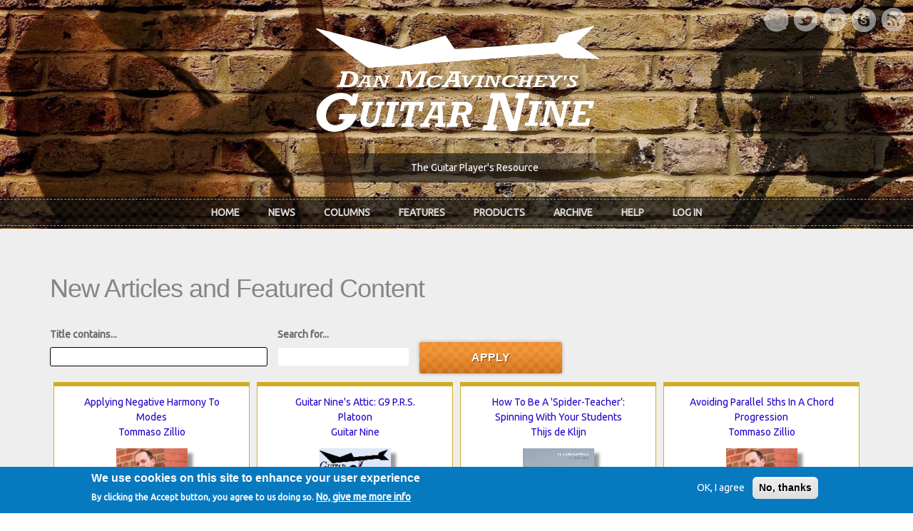

--- FILE ---
content_type: text/html; charset=utf-8
request_url: https://www.guitarnine.com/blogstyle
body_size: 126678
content:
<!DOCTYPE html>
<html lang="en" dir="ltr"
  xmlns:content="http://purl.org/rss/1.0/modules/content/"
  xmlns:dc="http://purl.org/dc/terms/"
  xmlns:foaf="http://xmlns.com/foaf/0.1/"
  xmlns:og="http://ogp.me/ns#"
  xmlns:rdfs="http://www.w3.org/2000/01/rdf-schema#"
  xmlns:sioc="http://rdfs.org/sioc/ns#"
  xmlns:sioct="http://rdfs.org/sioc/types#"
  xmlns:skos="http://www.w3.org/2004/02/skos/core#"
  xmlns:xsd="http://www.w3.org/2001/XMLSchema#">
<head profile="http://www.w3.org/1999/xhtml/vocab">
  <meta http-equiv="Content-Type" content="text/html; charset=utf-8" />
<meta name="Generator" content="Drupal 7 (http://drupal.org)" />
<meta name="MobileOptimized" content="width" />
<meta name="HandheldFriendly" content="true" />
<meta name="viewport" content="width=device-width, initial-scale=1" />
<link rel="shortcut icon" href="https://www.guitarnine.com/sites/default/files/favicon.ico" type="image/vnd.microsoft.icon" />
  <title>New Articles and Featured Content | Guitar Nine</title>
  <style type="text/css" media="all">
@import url("https://www.guitarnine.com/modules/system/system.base.css?t5kbe4");
@import url("https://www.guitarnine.com/modules/system/system.menus.css?t5kbe4");
@import url("https://www.guitarnine.com/modules/system/system.messages.css?t5kbe4");
@import url("https://www.guitarnine.com/modules/system/system.theme.css?t5kbe4");
</style>
<style type="text/css" media="all">
@import url("https://www.guitarnine.com/sites/all/modules/simplenews/simplenews.css?t5kbe4");
@import url("https://www.guitarnine.com/modules/comment/comment.css?t5kbe4");
@import url("https://www.guitarnine.com/sites/all/modules/date/date_repeat_field/date_repeat_field.css?t5kbe4");
@import url("https://www.guitarnine.com/modules/field/theme/field.css?t5kbe4");
@import url("https://www.guitarnine.com/sites/all/modules/logintoboggan/logintoboggan.css?t5kbe4");
@import url("https://www.guitarnine.com/modules/node/node.css?t5kbe4");
@import url("https://www.guitarnine.com/modules/poll/poll.css?t5kbe4");
@import url("https://www.guitarnine.com/modules/search/search.css?t5kbe4");
@import url("https://www.guitarnine.com/modules/user/user.css?t5kbe4");
@import url("https://www.guitarnine.com/sites/all/modules/extlink/css/extlink.css?t5kbe4");
@import url("https://www.guitarnine.com/modules/forum/forum.css?t5kbe4");
@import url("https://www.guitarnine.com/sites/all/modules/views/css/views.css?t5kbe4");
</style>
<style type="text/css" media="all">
@import url("https://www.guitarnine.com/sites/all/themes/sunrise/css/plugins/prettyPhoto.css?t5kbe4");
@import url("https://www.guitarnine.com/sites/all/modules/ctools/css/ctools.css?t5kbe4");
@import url("https://www.guitarnine.com/sites/all/modules/panels/css/panels.css?t5kbe4");
@import url("https://www.guitarnine.com/sites/all/modules/responsive_menus/styles/responsive_menus_simple/css/responsive_menus_simple.css?t5kbe4");
@import url("https://www.guitarnine.com/sites/all/modules/eu_cookie_compliance/css/eu_cookie_compliance.css?t5kbe4");
</style>
<link type="text/css" rel="stylesheet" href="//maxcdn.bootstrapcdn.com/bootstrap/3.2.0/css/bootstrap.min.css" media="all" />
<style type="text/css" media="all">
@import url("https://www.guitarnine.com/sites/all/libraries/superfish/css/superfish.css?t5kbe4");
@import url("https://www.guitarnine.com/sites/default/files/ctools/css/8695a9d3e23511e74e4cde79b7ae1666.css?t5kbe4");
</style>
<style type="text/css" media="all">
@import url("https://www.guitarnine.com/sites/all/themes/sunrise/css/style.css?t5kbe4");
@import url("https://www.guitarnine.com/sites/all/themes/sunrise/css/local.css?t5kbe4");
</style>

<!--[if (lt IE 9)]>
<link type="text/css" rel="stylesheet" href="https://www.guitarnine.com/sites/all/themes/sunrise/css/ie8.css?t5kbe4" media="all" />
<![endif]-->

    
  <!-- HTML5 element support for IE6-8 -->
  <!--[if lt IE 9]>
    <script src="//html5shiv.googlecode.com/svn/trunk/html5.js"></script>
  <![endif]-->
  <script type="text/javascript" src="https://www.guitarnine.com/sites/all/modules/jquery_update/replace/jquery/1.10/jquery.min.js?v=1.10.2"></script>
<script type="text/javascript" src="https://www.guitarnine.com/misc/jquery-extend-3.4.0.js?v=1.10.2"></script>
<script type="text/javascript" src="https://www.guitarnine.com/misc/jquery-html-prefilter-3.5.0-backport.js?v=1.10.2"></script>
<script type="text/javascript" src="https://www.guitarnine.com/misc/jquery.once.js?v=1.2"></script>
<script type="text/javascript" src="https://www.guitarnine.com/misc/drupal.js?t5kbe4"></script>
<script type="text/javascript" src="https://www.guitarnine.com/sites/all/modules/eu_cookie_compliance/js/jquery.cookie-1.4.1.min.js?v=1.4.1"></script>
<script type="text/javascript" src="https://www.guitarnine.com/sites/all/modules/jquery_update/replace/misc/jquery.form.min.js?v=2.69"></script>
<script type="text/javascript" src="https://www.guitarnine.com/misc/ajax.js?v=7.84"></script>
<script type="text/javascript" src="https://www.guitarnine.com/sites/all/modules/jquery_update/js/jquery_update.js?v=0.0.1"></script>
<script type="text/javascript" src="https://www.guitarnine.com/sites/all/modules/custom/userinterface_g9_custom/userinterface_g9_custom.js?t5kbe4"></script>
<script type="text/javascript">
<!--//--><![CDATA[//><!--
jQuery(document).ready(function($) { 

    var map;
    var myLatlng;
    var myZoom;
    var marker;
	
	});
//--><!]]>
</script>
<script type="text/javascript" src="https://maps.googleapis.com/maps/api/js?v=3.exp&amp;sensor=false"></script>
<script type="text/javascript">
<!--//--><![CDATA[//><!--
jQuery(document).ready(function($) { 

	if ($("#map-canvas").length) {
	
		myLatlng = new google.maps.LatLng(37.422114, -122.083856);
		myZoom = 13;
		
		function initialize() {
		
			var mapOptions = {
			zoom: myZoom,
			mapTypeId: google.maps.MapTypeId.ROADMAP,
			center: myLatlng,
            scrollwheel: false
			};
			
			map = new google.maps.Map(document.getElementById("map-canvas"),mapOptions);
			
			marker = new google.maps.Marker({
			map:map,
			draggable:true,
			position: myLatlng
			});
			
			google.maps.event.addDomListener(window, "resize", function() {
			map.setCenter(myLatlng);
			});
	
		}
	
		google.maps.event.addDomListener(window, "load", initialize);
		
	}
	
	});
//--><!]]>
</script>
<script type="text/javascript">
<!--//--><![CDATA[//><!--

	function hideMap(){
	jQuery("#map-anchor").html("<a href=\"javascript:showMap()\" class=\"map-toggle expand\">Show Map</a>");
	jQuery("#map-canvas").hide();
	}
	
	function showMap() {
	jQuery("#map-anchor").html("<a href=\"javascript:hideMap()\" class=\"map-toggle expand collapsed\">Hide Map </a>");
	jQuery("#map-canvas").show();
	google.maps.event.trigger(map, "resize");
	map.setCenter(myLatlng);
	map.setZoom(myZoom);
	}
	
//--><!]]>
</script>
<script type="text/javascript" src="https://www.guitarnine.com/sites/all/themes/sunrise/js/plugins/jquery.quicksand.js?t5kbe4"></script>
<script type="text/javascript" src="https://www.guitarnine.com/sites/all/themes/sunrise/js/plugins/quicksand_initialize.js?t5kbe4"></script>
<script type="text/javascript" src="https://www.guitarnine.com/sites/all/themes/sunrise/js/plugins/jquery.prettyPhoto.js?t5kbe4"></script>
<script type="text/javascript" src="https://www.guitarnine.com/sites/all/modules/bootstrap_modal_messages/js/bootstrap_modal_messages.js?t5kbe4"></script>
<script type="text/javascript" src="https://www.guitarnine.com/sites/all/modules/responsive_menus/styles/responsive_menus_simple/js/responsive_menus_simple.js?t5kbe4"></script>
<script type="text/javascript" src="https://www.guitarnine.com/sites/all/modules/extlink/js/extlink.js?t5kbe4"></script>
<script type="text/javascript" src="//maxcdn.bootstrapcdn.com/bootstrap/3.2.0/js/bootstrap.min.js"></script>
<script type="text/javascript">
<!--//--><![CDATA[//><!--
jQuery(document).ready(function($) { 
		$(window).scroll(function() {
			if($(this).scrollTop() != 0) {
				$("#toTop").fadeIn();	
			} else {
				$("#toTop").fadeOut();
			}
		});
		
		$("#toTop").click(function() {
			$("body,html").animate({scrollTop:0},800);
		});	
		
		});
//--><!]]>
</script>
<script type="text/javascript" src="https://www.guitarnine.com/sites/all/modules/views/js/base.js?t5kbe4"></script>
<script type="text/javascript" src="https://www.guitarnine.com/misc/progress.js?v=7.84"></script>
<script type="text/javascript" src="https://www.guitarnine.com/sites/all/modules/views/js/ajax_view.js?t5kbe4"></script>
<script type="text/javascript" src="https://www.guitarnine.com/sites/all/libraries/superfish/jquery.hoverIntent.minified.js?t5kbe4"></script>
<script type="text/javascript" src="https://www.guitarnine.com/sites/all/libraries/superfish/supposition.js?t5kbe4"></script>
<script type="text/javascript" src="https://www.guitarnine.com/sites/all/libraries/superfish/superfish.js?t5kbe4"></script>
<script type="text/javascript" src="https://www.guitarnine.com/sites/all/libraries/superfish/supersubs.js?t5kbe4"></script>
<script type="text/javascript" src="https://www.guitarnine.com/sites/all/modules/superfish/superfish.js?t5kbe4"></script>
<script type="text/javascript" src="https://www.guitarnine.com/sites/all/themes/sunrise/js/jquery.browser.min.js?t5kbe4"></script>
<script type="text/javascript">
<!--//--><![CDATA[//><!--
jQuery.extend(Drupal.settings, {"basePath":"\/","pathPrefix":"","setHasJsCookie":0,"ajaxPageState":{"theme":"sunrise","theme_token":"oeGRIfbAMsX-Q-L0c_5V6fF1wpSz_Kn7DeySijhxrqA","jquery_version":"1.10","js":{"0":1,"sites\/all\/modules\/eu_cookie_compliance\/js\/eu_cookie_compliance.js":1,"1":1,"sites\/all\/modules\/jquery_update\/replace\/jquery\/1.10\/jquery.min.js":1,"misc\/jquery-extend-3.4.0.js":1,"misc\/jquery-html-prefilter-3.5.0-backport.js":1,"misc\/jquery.once.js":1,"misc\/drupal.js":1,"sites\/all\/modules\/eu_cookie_compliance\/js\/jquery.cookie-1.4.1.min.js":1,"sites\/all\/modules\/jquery_update\/replace\/misc\/jquery.form.min.js":1,"misc\/ajax.js":1,"sites\/all\/modules\/jquery_update\/js\/jquery_update.js":1,"sites\/all\/modules\/custom\/userinterface_g9_custom\/userinterface_g9_custom.js":1,"2":1,"https:\/\/maps.googleapis.com\/maps\/api\/js?v=3.exp\u0026sensor=false":1,"3":1,"4":1,"sites\/all\/themes\/sunrise\/js\/plugins\/jquery.quicksand.js":1,"sites\/all\/themes\/sunrise\/js\/plugins\/quicksand_initialize.js":1,"sites\/all\/themes\/sunrise\/js\/plugins\/jquery.prettyPhoto.js":1,"sites\/all\/modules\/bootstrap_modal_messages\/js\/bootstrap_modal_messages.js":1,"sites\/all\/modules\/responsive_menus\/styles\/responsive_menus_simple\/js\/responsive_menus_simple.js":1,"sites\/all\/modules\/extlink\/js\/extlink.js":1,"\/\/maxcdn.bootstrapcdn.com\/bootstrap\/3.2.0\/js\/bootstrap.min.js":1,"5":1,"sites\/all\/modules\/views\/js\/base.js":1,"misc\/progress.js":1,"sites\/all\/modules\/views\/js\/ajax_view.js":1,"sites\/all\/libraries\/superfish\/jquery.hoverIntent.minified.js":1,"sites\/all\/libraries\/superfish\/supposition.js":1,"sites\/all\/libraries\/superfish\/superfish.js":1,"sites\/all\/libraries\/superfish\/supersubs.js":1,"sites\/all\/modules\/superfish\/superfish.js":1,"sites\/all\/themes\/sunrise\/js\/jquery.browser.min.js":1},"css":{"modules\/system\/system.base.css":1,"modules\/system\/system.menus.css":1,"modules\/system\/system.messages.css":1,"modules\/system\/system.theme.css":1,"sites\/all\/modules\/simplenews\/simplenews.css":1,"modules\/comment\/comment.css":1,"sites\/all\/modules\/date\/date_repeat_field\/date_repeat_field.css":1,"modules\/field\/theme\/field.css":1,"sites\/all\/modules\/logintoboggan\/logintoboggan.css":1,"modules\/node\/node.css":1,"modules\/poll\/poll.css":1,"modules\/search\/search.css":1,"modules\/user\/user.css":1,"sites\/all\/modules\/extlink\/css\/extlink.css":1,"modules\/forum\/forum.css":1,"sites\/all\/modules\/views\/css\/views.css":1,"sites\/all\/themes\/sunrise\/css\/plugins\/prettyPhoto.css":1,"sites\/all\/modules\/ctools\/css\/ctools.css":1,"sites\/all\/modules\/panels\/css\/panels.css":1,"sites\/all\/modules\/responsive_menus\/styles\/responsive_menus_simple\/css\/responsive_menus_simple.css":1,"sites\/all\/modules\/eu_cookie_compliance\/css\/eu_cookie_compliance.css":1,"\/\/maxcdn.bootstrapcdn.com\/bootstrap\/3.2.0\/css\/bootstrap.min.css":1,"sites\/all\/libraries\/superfish\/css\/superfish.css":1,"public:\/\/ctools\/css\/8695a9d3e23511e74e4cde79b7ae1666.css":1,"sites\/all\/themes\/sunrise\/css\/style.css":1,"sites\/all\/themes\/sunrise\/color\/colors.css":1,"sites\/all\/themes\/sunrise\/css\/local.css":1,"sites\/all\/themes\/sunrise\/css\/ie8.css":1}},"urlIsAjaxTrusted":{"\/blogstyle":true,"\/views\/ajax":true,"\/blogstyle?destination=blogstyle":true},"views":{"ajax_path":"\/views\/ajax","ajaxViews":{"views_dom_id:2f78bade7e69af1b3be6042db68739d7":{"view_name":"column","view_display_id":"page_4","view_args":"","view_path":"blogstyle","view_base_path":"blogstyle","view_dom_id":"2f78bade7e69af1b3be6042db68739d7","pager_element":0}}},"bootstrap_modal_messages":{"selector":".messages","show_header":"1","title":"\u003Ch4 class=\u0022modal-title\u0022\u003EMessages\u003C\/h4\u003E","header_close":"1","show_footer":"1","footer_html":"\u003Cbutton type=\u0022button\u0022 class=\u0022btn btn-default\u0022 data-dismiss=\u0022modal\u0022\u003EClose\u003C\/button\u003E","multiple":"single","show_onload":"1","show_controls":0,"controls_html":"Messages"},"responsive_menus":[{"toggler_text":"\u2630 Menu","selectors":["#main-menu","#superfish-1"],"media_size":"768","media_unit":"px","absolute":"1","remove_attributes":"1","responsive_menus_style":"responsive_menus_simple"}],"eu_cookie_compliance":{"cookie_policy_version":"1.0.0","popup_enabled":1,"popup_agreed_enabled":0,"popup_hide_agreed":0,"popup_clicking_confirmation":false,"popup_scrolling_confirmation":false,"popup_html_info":"\u003Cdiv class=\u0022eu-cookie-compliance-banner eu-cookie-compliance-banner-info eu-cookie-compliance-banner--opt-in\u0022\u003E\n  \u003Cdiv class=\u0022popup-content info\u0022\u003E\n    \u003Cdiv id=\u0022popup-text\u0022\u003E\n      \u003Ch2\u003EWe use cookies on this site to enhance your user experience\u003C\/h2\u003E\n\u003Cp\u003EBy clicking the Accept button, you agree to us doing so.\u003C\/p\u003E\n              \u003Cbutton type=\u0022button\u0022 class=\u0022find-more-button eu-cookie-compliance-more-button\u0022\u003ENo, give me more info\u003C\/button\u003E\n          \u003C\/div\u003E\n    \n    \u003Cdiv id=\u0022popup-buttons\u0022 class=\u0022\u0022\u003E\n      \u003Cbutton type=\u0022button\u0022 class=\u0022agree-button eu-cookie-compliance-secondary-button\u0022\u003EOK, I agree\u003C\/button\u003E\n              \u003Cbutton type=\u0022button\u0022 class=\u0022decline-button eu-cookie-compliance-default-button\u0022 \u003ENo, thanks\u003C\/button\u003E\n          \u003C\/div\u003E\n  \u003C\/div\u003E\n\u003C\/div\u003E","use_mobile_message":false,"mobile_popup_html_info":"\u003Cdiv class=\u0022eu-cookie-compliance-banner eu-cookie-compliance-banner-info eu-cookie-compliance-banner--opt-in\u0022\u003E\n  \u003Cdiv class=\u0022popup-content info\u0022\u003E\n    \u003Cdiv id=\u0022popup-text\u0022\u003E\n      \u003Ch2\u003EWe use cookies on this site to enhance your user experience\u003C\/h2\u003E\n\u003Cp\u003EBy tapping the Accept button, you agree to us doing so.\u003C\/p\u003E\n              \u003Cbutton type=\u0022button\u0022 class=\u0022find-more-button eu-cookie-compliance-more-button\u0022\u003ENo, give me more info\u003C\/button\u003E\n          \u003C\/div\u003E\n    \n    \u003Cdiv id=\u0022popup-buttons\u0022 class=\u0022\u0022\u003E\n      \u003Cbutton type=\u0022button\u0022 class=\u0022agree-button eu-cookie-compliance-secondary-button\u0022\u003EOK, I agree\u003C\/button\u003E\n              \u003Cbutton type=\u0022button\u0022 class=\u0022decline-button eu-cookie-compliance-default-button\u0022 \u003ENo, thanks\u003C\/button\u003E\n          \u003C\/div\u003E\n  \u003C\/div\u003E\n\u003C\/div\u003E\n","mobile_breakpoint":"768","popup_html_agreed":"\u003Cdiv\u003E\n  \u003Cdiv class=\u0022popup-content agreed\u0022\u003E\n    \u003Cdiv id=\u0022popup-text\u0022\u003E\n      \u003Ch2\u003EThank you for accepting cookies\u003C\/h2\u003E\n\u003Cp\u003EYou can now hide this message or find out more about cookies.\u003C\/p\u003E\n    \u003C\/div\u003E\n    \u003Cdiv id=\u0022popup-buttons\u0022\u003E\n      \u003Cbutton type=\u0022button\u0022 class=\u0022hide-popup-button eu-cookie-compliance-hide-button\u0022\u003EHide\u003C\/button\u003E\n              \u003Cbutton type=\u0022button\u0022 class=\u0022find-more-button eu-cookie-compliance-more-button-thank-you\u0022 \u003EMore info\u003C\/button\u003E\n          \u003C\/div\u003E\n  \u003C\/div\u003E\n\u003C\/div\u003E","popup_use_bare_css":false,"popup_height":"auto","popup_width":"100%","popup_delay":1000,"popup_link":"\/column\/privacy-policy","popup_link_new_window":1,"popup_position":null,"fixed_top_position":1,"popup_language":"en","store_consent":false,"better_support_for_screen_readers":0,"reload_page":0,"domain":"","domain_all_sites":0,"popup_eu_only_js":0,"cookie_lifetime":"100","cookie_session":false,"disagree_do_not_show_popup":0,"method":"opt_in","allowed_cookies":"","withdraw_markup":"\u003Cbutton type=\u0022button\u0022 class=\u0022eu-cookie-withdraw-tab\u0022\u003EPrivacy settings\u003C\/button\u003E\n\u003Cdiv class=\u0022eu-cookie-withdraw-banner\u0022\u003E\n  \u003Cdiv class=\u0022popup-content info\u0022\u003E\n    \u003Cdiv id=\u0022popup-text\u0022\u003E\n      \u003Ch2\u003EWe use cookies on this site to enhance your user experience\u003C\/h2\u003E\n\u003Cp\u003EYou have given your consent for us to set cookies.\u003C\/p\u003E\n    \u003C\/div\u003E\n    \u003Cdiv id=\u0022popup-buttons\u0022\u003E\n      \u003Cbutton type=\u0022button\u0022 class=\u0022eu-cookie-withdraw-button\u0022\u003EWithdraw consent\u003C\/button\u003E\n    \u003C\/div\u003E\n  \u003C\/div\u003E\n\u003C\/div\u003E\n","withdraw_enabled":false,"withdraw_button_on_info_popup":0,"cookie_categories":[],"cookie_categories_details":[],"enable_save_preferences_button":1,"cookie_name":"","cookie_value_disagreed":"0","cookie_value_agreed_show_thank_you":"1","cookie_value_agreed":"2","containing_element":"body","automatic_cookies_removal":1},"superfish":{"1":{"id":"1","sf":{"animation":{"opacity":"show","height":"show"},"speed":"fast","autoArrows":false},"plugins":{"supposition":true,"supersubs":true}}},"extlink":{"extTarget":0,"extClass":0,"extLabel":"(link is external)","extImgClass":0,"extIconPlacement":"append","extSubdomains":1,"extExclude":"","extInclude":"","extCssExclude":"","extCssExplicit":"","extAlert":0,"extAlertText":"This link will take you to an external web site.","mailtoClass":"mailto","mailtoLabel":"(link sends e-mail)","extUseFontAwesome":false}});
//--><!]]>
</script>
</head>
<body class="html not-front not-logged-in no-sidebars page-blogstyle" >
  <div id="skip-link">
    <a href="#main-content" class="element-invisible element-focusable">Skip to main content</a>
  </div>
    <div id="header-banner-wrapper">
    <div id="header-wrapper">
<!-- #header-top -->

<div id="header-top" class="clearfix" >
    <!--<div class="container">-->

        <!-- #header-top-inside -->
        <div id="header-top-inside" class="clearfix">
                <div class="col-md-6">                 
                                    </div>

                <div class="col-md-6">    
                                        <!-- #header-top-right -->
                    <div id="header-top-right" class="clearfix">
                          <div class="region region-header-top-right">
    <div id="block-block-3" class="block block-block clearfix">

    
  <div class="content">
    <div class="social">
<ul class="social">
<li><a href="https://instagram.com/guitar9official" title="Instagram" class="instagram"></a></li>
<li><a href="https://twitter.com/guitar9official" title="Twitter" class="twitter"></a></li>
<li><a href="https://twitter.com/guitar9official" title="YouTube" class="youtube"></a></li>
<li><a href="https://twitter.com/guitar9official" title="Skype" class="skype"></a></li>
<li><a href="https://twitter.com/guitar9official" title="RSS" class="rss"></a></li>
</ul>
</div>
  </div>
</div>
  </div>
                    </div>
                    <!-- EOF:#header-top-right -->
                                    </div>
        </div>
        <!-- EOF: #header-top-inside -->

    <!--</div>-->
</div>
<!-- EOF: #header-top -->    

    <!-- header -->
    <header id="header" role="banner" class="clearfix">
      <!--  <div class="container"> -->

            <!-- #header-inside -->
            <div id="header-inside" class="clearfix">
                    <div class="col-md-12">
                    
                                        <div id="logo">
                        <a href="/" title="Home" rel="home"> 
                            <img src="https://www.guitarnine.com/sites/all/themes/sunrise/logo.png" alt="Home" /> 
                        </a>
                    </div>
                    
                                        <div id="site-name">
                    <!--<a href="/" title="Home">Guitar Nine</a>-->
                    </div>
                    
                                        <div id="site-slogan">
                    The Guitar Player's Resource                    </div>
                    
                    

                    </div>
                </div>
            <!-- EOF: #header-inside -->
        <!--</div>-->
        
    </header>
    <!-- EOF: #header --> 

    <!-- #main-navigation --> 
    <div id="main-navigation" class="clearfix">
        
            <!-- #main-navigation-inside -->
            <div id="main-navigation-inside" class="clearfix">
                        <nav role="navigation">
                                                          <div class="region region-navigation">
    <div id="block-superfish-1" class="block block-superfish clearfix">

    
  <div class="content">
    <ul  id="superfish-1" class="menu sf-menu sf-main-menu sf-horizontal sf-style-none sf-total-items-8 sf-parent-items-6 sf-single-items-2"><li id="menu-218-1" class="first odd sf-item-1 sf-depth-1 sf-no-children"><a href="/" class="sf-depth-1">Home</a></li><li id="menu-658-1" class="middle even sf-item-2 sf-depth-1 sf-total-children-2 sf-parent-children-0 sf-single-children-2 menuparent"><a href="/news" title="" class="sf-depth-1 menuparent">News</a><ul><li id="menu-670-1" class="first odd sf-item-1 sf-depth-2 sf-no-children"><a href="/news" title="" class="sf-depth-2">Newsroom</a></li><li id="menu-659-1" class="last even sf-item-2 sf-depth-2 sf-no-children"><a href="https://twitter.com/guitar9official" title="" class="sf-depth-2">Twitter</a></li></ul></li><li id="menu-648-1" class="middle odd sf-item-3 sf-depth-1 sf-total-children-8 sf-parent-children-0 sf-single-children-8 menuparent"><a href="/columns" title="" class="sf-depth-1 menuparent">Columns</a><ul><li id="menu-947-1" class="first odd sf-item-1 sf-depth-2 sf-no-children"><a href="/contributors" title="" class="sf-depth-2">Contributors</a></li><li id="menu-672-1" class="middle even sf-item-2 sf-depth-2 sf-no-children"><a href="/g9-category/guitar-technique" title="" class="sf-depth-2">Guitar Technique</a></li><li id="menu-673-1" class="middle odd sf-item-3 sf-depth-2 sf-no-children"><a href="/g9-category/inspiration-and-motivation" title="" class="sf-depth-2">Inspiration / Motivation</a></li><li id="menu-674-1" class="middle even sf-item-4 sf-depth-2 sf-no-children"><a href="/g9-category/live-performance" title="" class="sf-depth-2">Live Performance</a></li><li id="menu-675-1" class="middle odd sf-item-5 sf-depth-2 sf-no-children"><a href="/g9-category/music-business" title="" class="sf-depth-2">Music Business</a></li><li id="menu-676-1" class="middle even sf-item-6 sf-depth-2 sf-no-children"><a href="/g9-category/recording-tips-and-methods" title="" class="sf-depth-2">Recording Tips / Methods</a></li><li id="menu-1656-1" class="middle odd sf-item-7 sf-depth-2 sf-no-children"><a href="/g9-category/songwriting-composition-theory" title="" class="sf-depth-2">Songwriting / Composition</a></li><li id="menu-678-1" class="last even sf-item-8 sf-depth-2 sf-no-children"><a href="/g9-series/power-release" title="" class="sf-depth-2">The Power To Release</a></li></ul></li><li id="menu-2050-1" class="middle even sf-item-4 sf-depth-1 sf-total-children-6 sf-parent-children-0 sf-single-children-6 menuparent"><a href="/g9-series/g9-attic" title="Interviews, Studios, Guitars, Effects and More!" class="sf-depth-1 menuparent">Features</a><ul><li id="menu-914-1" class="first odd sf-item-1 sf-depth-2 sf-no-children"><a href="/g9-series/interviews" title="" class="sf-depth-2">Interviews</a></li><li id="menu-2053-1" class="middle even sf-item-2 sf-depth-2 sf-no-children"><a href="/g9-series/guitar-youtube" title="Guitar-oriented videos that teach, opine, entertain, instruct and review" class="sf-depth-2">Guitar On YouTube</a></li><li id="menu-2054-1" class="middle odd sf-item-3 sf-depth-2 sf-no-children"><a href="/g9-series/stomp-box-day" title="Pedals, pedals, pedals!" class="sf-depth-2">Stomp Box of the Day</a></li><li id="menu-2055-1" class="middle even sf-item-4 sf-depth-2 sf-no-children"><a href="/g9-series/studio-tips-youtube" title="Tips and tricks to help you maximize your studio work" class="sf-depth-2">Studio Tips on YouTube</a></li><li id="menu-2051-1" class="middle odd sf-item-5 sf-depth-2 sf-no-children"><a href="/g9-series/g9-attic" title="A nostalgic look back at the G9 treasure trove of content and hardware" class="sf-depth-2">Guitar Nine&#039;s Attic</a></li><li id="menu-666-1" class="last even sf-item-6 sf-depth-2 sf-no-children"><a href="/home-studio-registry" title="" class="sf-depth-2">Home Studios</a></li></ul></li><li id="menu-662-1" class="middle odd sf-item-5 sf-depth-1 sf-total-children-3 sf-parent-children-0 sf-single-children-3 menuparent"><a href="/itunes-list" title="" class="sf-depth-1 menuparent">Products</a><ul><li id="menu-663-1" class="first odd sf-item-1 sf-depth-2 sf-no-children"><a href="/itunes-list" title="" class="sf-depth-2">iTunes Downloads</a></li><li id="menu-664-1" class="middle even sf-item-2 sf-depth-2 sf-no-children"><a href="http://www.cafepress.com/guitar9" title="" class="sf-depth-2">G9 Swag</a></li><li id="menu-2039-1" class="last odd sf-item-3 sf-depth-2 sf-no-children"><a href="/world-of-musical-links-complete" title="World of Musical Links" class="sf-depth-2">Musical Links</a></li></ul></li><li id="menu-681-1" class="middle even sf-item-6 sf-depth-1 sf-total-children-5 sf-parent-children-0 sf-single-children-5 menuparent"><a href="/issues" title="" class="sf-depth-1 menuparent">Archive</a><ul><li id="menu-2048-1" class="first odd sf-item-1 sf-depth-2 sf-no-children"><a href="/issues" title="" class="sf-depth-2">Issues (Archive)</a></li><li id="menu-680-1" class="middle even sf-item-2 sf-depth-2 sf-no-children"><a href="/g9-series/rediscovered" title="" class="sf-depth-2">The Rediscovered (Archive)</a></li><li id="menu-682-1" class="middle odd sf-item-3 sf-depth-2 sf-no-children"><a href="/g9-series/review" title="" class="sf-depth-2">In Review (Archive)</a></li><li id="menu-1445-1" class="middle even sf-item-4 sf-depth-2 sf-no-children"><a href="/g9-series/undiscovered" title="" class="sf-depth-2">The Undiscovered (Archive)</a></li><li id="menu-2052-1" class="last odd sf-item-5 sf-depth-2 sf-no-children"><a href="/poll" title="Knowing what the visitors to our site think helps us maintain a powerful competitive edge" class="sf-depth-2">Polls (Archive)</a></li></ul></li><li id="menu-653-1" class="middle odd sf-item-7 sf-depth-1 sf-total-children-6 sf-parent-children-0 sf-single-children-6 menuparent"><a href="/column/about-guitar-nine" title="" class="sf-depth-1 menuparent">Help</a><ul><li id="menu-1657-1" class="first odd sf-item-1 sf-depth-2 sf-no-children"><a href="/user" title="" class="sf-depth-2">Member Profile</a></li><li id="menu-2037-1" class="middle even sf-item-2 sf-depth-2 sf-no-children"><a href="/forum" title="Discuss, comment and share" class="sf-depth-2">Forums</a></li><li id="menu-654-1" class="middle odd sf-item-3 sf-depth-2 sf-no-children"><a href="/column/about-guitar-nine" title="" class="sf-depth-2">About G9</a></li><li id="menu-708-1" class="middle even sf-item-4 sf-depth-2 sf-no-children"><a href="/contact" title="" class="sf-depth-2">Contact Us</a></li><li id="menu-955-1" class="middle odd sf-item-5 sf-depth-2 sf-no-children"><a href="/column/our-fans" title="" class="sf-depth-2">Our Fans</a></li><li id="menu-908-1" class="last even sf-item-6 sf-depth-2 sf-no-children"><a href="/column/guitar-nine-glossary-terms" title="" class="sf-depth-2">Glossary of Terms</a></li></ul></li><li id="menu-650-1" class="last even sf-item-8 sf-depth-1 sf-no-children"><a href="/user/login" title="" class="sf-depth-1">Log In</a></li></ul>  </div>
</div>
  </div>
                                                    </nav>
            </div>
            <!-- EOF: #main-navigation-inside -->
    </div>
    <!-- EOF: #main-navigation -->    
    
    <div id="social2" class="clearfix" >
    <div class="container">
            <div class="row">
                <div class="col-md-12">                 
                                    </div>
                </div>
        </div>
    </div>
        
        
    </div> <!-- #header-wrapper -->

        
</div> <!-- #header, menu, slogan and banner wrapper --> 

<!-- #page -->
<div id="page" class="clearfix">
    
        
    
    <!-- #main-content -->
    <div id="main-content">
        <div class="container">
        
            <!-- #messages-console -->
                        <!-- EOF: #messages-console -->
            
            <div class="row">

                

                <section class="col-md-12">

                    <!-- #main -->
                    <div id="main" class="clearfix">

                        <!-- EOF:#content-wrapper -->
                        <div id="content-wrapper">
                                                                                    <h1 class="page-title">New Articles and Featured Content</h1>
                                                        
                                                  
                            <!-- #tabs -->
                                                            <div class="tabs">
                                                                </div>
                                                        <!-- EOF: #tabs -->

                            <!-- #action links -->
                                                        <!-- EOF: #action links -->

                              <div class="region region-content">
    <div id="block-system-main" class="block block-system clearfix">

    
  <div class="content">
    <div class="view view-column view-id-column view-display-id-page_4 g9-columns-grid view-dom-id-2f78bade7e69af1b3be6042db68739d7">
        
      <div class="view-filters">
      <form action="/blogstyle" method="get" id="views-exposed-form-column-page-4" accept-charset="UTF-8"><div><div class="views-exposed-form">
  <div class="views-exposed-widgets clearfix">
          <div id="edit-title-wrapper" class="views-exposed-widget views-widget-filter-title">
                  <label for="edit-title">
            Title contains...          </label>
                        <div class="views-widget">
          <div class="form-item form-type-textfield form-item-title">
 <input type="text" id="edit-title" name="title" value="" size="30" maxlength="128" class="form-text" />
</div>
        </div>
              </div>
          <div id="edit-keys-wrapper" class="views-exposed-widget views-widget-filter-keys">
                  <label for="edit-keys">
            Search for...          </label>
                        <div class="views-widget">
          <div class="form-item form-type-textfield form-item-keys">
 <input title="Enter the terms you wish to search for." type="text" id="edit-keys" name="keys" value="" size="15" maxlength="128" class="form-text" />
</div>
        </div>
              </div>
                    <div class="views-exposed-widget views-submit-button">
      <input type="submit" id="edit-submit-column" value="Apply" class="form-submit" />    </div>
      </div>
</div>
</div></form>    </div>
  
  
      <div class="view-content">
        <div class="views-row views-row-1 flex-col">
      
  <div class="views-field views-field-title">        <span class="field-content"><a href="/column/applying-negative-harmony-modes">Applying Negative Harmony To Modes</a></span>  </div>  
  <div class="views-field views-field-field-author">        <div class="field-content"><a href="/contributor/tommaso-zillio">Tommaso Zillio</a></div>  </div>  
  <div class="views-field views-field-field-issue">        <div class="field-content"></div>  </div>  
  <div>        <div class="column-bio-img Guest-Columnists-flexcolumndisplaynone"><a href="/column/applying-negative-harmony-modes"><img typeof="foaf:Image" src="https://www.guitarnine.com/sites/default/files/styles/media_thumbnail/public/contributor-photos/tommasozillio.jpg?itok=EzdNFvgC" width="100" height="100" alt="Tommaso Zillio" title="Tommaso Zillio" /></a></div>  </div>  
  <div>        <div class="column-bio-img"></div>  </div>  
  <div class="views-field views-field-body">        <em class="field-content"><p>Tommaso promised... Tommaso delivered. What negative modal theory is all about.</p>
</em>  </div>  
  <div class="views-field views-field-field-column-category">        <div class="field-content"><a href="/g9-category/songwriting-composition-theory">Songwriting Composition Theory</a></div>  </div>  
  <div class="views-field views-field-field-column-series">        <div class="field-content"><a href="/g9-series/guest-columnists">Guest Columnists</a></div>  </div>  
  <div class="views-field views-field-created">        <em class="field-content">Monday, April 14, 2025 - 09:30</em>  </div>  </div>
  <div class="views-row views-row-2 flex-col">
      
  <div class="views-field views-field-title">        <span class="field-content"><a href="/column/guitar-nines-attic-g9-prs-platoon">Guitar Nine&#039;s Attic: G9 P.R.S. Platoon</a></span>  </div>  
  <div class="views-field views-field-field-author">        <div class="field-content"><a href="/contributor/guitar-nine">Guitar Nine</a></div>  </div>  
  <div class="views-field views-field-field-issue">        <div class="field-content"></div>  </div>  
  <div>        <div class="column-bio-img G9-Attic-flexcolumndisplaynone"><a href="/column/guitar-nines-attic-g9-prs-platoon"><img typeof="foaf:Image" src="https://www.guitarnine.com/sites/default/files/styles/media_thumbnail/public/contributor-photos/guitar_nine_0.jpg?itok=20rQixHM" width="100" height="100" alt="Guitar Nine" title="Guitar Nine" /></a></div>  </div>  
  <div>        <div class="column-bio-img"></div>  </div>  
  <div class="views-field views-field-body">        <em class="field-content"><p>A look at the Guitar Nine organization P.R.S.-built guitars from 1980 through 2024.</p>
</em>  </div>  
  <div class="views-field views-field-field-column-category">        <div class="field-content"><a href="/g9-category/general">General</a></div>  </div>  
  <div class="views-field views-field-field-column-series">        <div class="field-content"><a href="/g9-series/g9-attic">G9 Attic</a></div>  </div>  
  <div class="views-field views-field-created">        <em class="field-content">Saturday, February 8, 2025 - 15:18</em>  </div>  </div>
  <div class="views-row views-row-3 flex-col">
      
  <div class="views-field views-field-title">        <span class="field-content"><a href="/column/how-be-spider-teacher%E2%80%99-spinning-your-students">How To Be A &#039;Spider-Teacher’: Spinning With Your Students</a></span>  </div>  
  <div class="views-field views-field-field-author">        <div class="field-content"><a href="/contributor/thijs-de-klijn">Thijs de Klijn</a></div>  </div>  
  <div class="views-field views-field-field-issue">        <div class="field-content"></div>  </div>  
  <div>        <div class="column-bio-img Guest-Columnists-flexcolumndisplaynone"><a href="/column/how-be-spider-teacher%25E2%2580%2599-spinning-your-students"><img typeof="foaf:Image" src="https://www.guitarnine.com/sites/default/files/styles/media_thumbnail/public/contributor-photos/thijs_de_klijn.jpg?itok=vALcO7I2" width="100" height="100" alt="Thijs de Klijn" title="Thijs de Klijn" /></a></div>  </div>  
  <div>        <div class="column-bio-img"></div>  </div>  
  <div class="views-field views-field-body">        <em class="field-content"><p>What do spider webs and teaching methods have in common?</p>
</em>  </div>  
  <div class="views-field views-field-field-column-category">        <div class="field-content"><a href="/g9-category/music-business">Music Business</a></div>  </div>  
  <div class="views-field views-field-field-column-series">        <div class="field-content"><a href="/g9-series/guest-columnists">Guest Columnists</a></div>  </div>  
  <div class="views-field views-field-created">        <em class="field-content">Sunday, December 1, 2024 - 08:43</em>  </div>  </div>
  <div class="views-row views-row-4 flex-col">
      
  <div class="views-field views-field-title">        <span class="field-content"><a href="/column/avoiding-parallel-5ths-chord-progression">Avoiding Parallel 5ths In A Chord Progression</a></span>  </div>  
  <div class="views-field views-field-field-author">        <div class="field-content"><a href="/contributor/tommaso-zillio">Tommaso Zillio</a></div>  </div>  
  <div class="views-field views-field-field-issue">        <div class="field-content"></div>  </div>  
  <div>        <div class="column-bio-img Guest-Columnists-flexcolumndisplaynone"><a href="/column/avoiding-parallel-5ths-chord-progression"><img typeof="foaf:Image" src="https://www.guitarnine.com/sites/default/files/styles/media_thumbnail/public/contributor-photos/tommasozillio.jpg?itok=EzdNFvgC" width="100" height="100" alt="Tommaso Zillio" title="Tommaso Zillio" /></a></div>  </div>  
  <div>        <div class="column-bio-img"></div>  </div>  
  <div class="views-field views-field-body">        <em class="field-content"><p>Are there progressions impossible to play without using parallel 5ths?</p>
</em>  </div>  
  <div class="views-field views-field-field-column-category">        <div class="field-content"><a href="/g9-category/songwriting-composition-theory">Songwriting Composition Theory</a></div>  </div>  
  <div class="views-field views-field-field-column-series">        <div class="field-content"><a href="/g9-series/guest-columnists">Guest Columnists</a></div>  </div>  
  <div class="views-field views-field-created">        <em class="field-content">Sunday, December 1, 2024 - 07:58</em>  </div>  </div>
  <div class="views-row views-row-5 flex-col">
      
  <div class="views-field views-field-title">        <span class="field-content"><a href="/column/guitar-nines-attic-g9-kiesel-corps">Guitar Nine&#039;s Attic: G9 Kiesel Corps</a></span>  </div>  
  <div class="views-field views-field-field-author">        <div class="field-content"><a href="/contributor/guitar-nine">Guitar Nine</a></div>  </div>  
  <div class="views-field views-field-field-issue">        <div class="field-content"></div>  </div>  
  <div>        <div class="column-bio-img G9-Attic-flexcolumndisplaynone"><a href="/column/guitar-nines-attic-g9-kiesel-corps"><img typeof="foaf:Image" src="https://www.guitarnine.com/sites/default/files/styles/media_thumbnail/public/contributor-photos/guitar_nine_0.jpg?itok=20rQixHM" width="100" height="100" alt="Guitar Nine" title="Guitar Nine" /></a></div>  </div>  
  <div>        <div class="column-bio-img"></div>  </div>  
  <div class="views-field views-field-body">        <em class="field-content"><p>A look at the Guitar Nine organization Kiesel-built guitars from 1980 through 2024.</p>
</em>  </div>  
  <div class="views-field views-field-field-column-category">        <div class="field-content"><a href="/g9-category/general">General</a></div>  </div>  
  <div class="views-field views-field-field-column-series">        <div class="field-content"><a href="/g9-series/g9-attic">G9 Attic</a></div>  </div>  
  <div class="views-field views-field-created">        <em class="field-content">Saturday, September 21, 2024 - 09:59</em>  </div>  </div>
  <div class="views-row views-row-6 flex-col">
      
  <div class="views-field views-field-title">        <span class="field-content"><a href="/column/why-you-should-gamify-your-guitar-practice">Why You Should &#039;Gamify&#039; Your Guitar Practice</a></span>  </div>  
  <div class="views-field views-field-field-author">        <div class="field-content"><a href="/contributor/thijs-de-klijn">Thijs de Klijn</a></div>  </div>  
  <div class="views-field views-field-field-issue">        <div class="field-content"></div>  </div>  
  <div>        <div class="column-bio-img Guest-Columnists-flexcolumndisplaynone"><a href="/column/why-you-should-gamify-your-guitar-practice"><img typeof="foaf:Image" src="https://www.guitarnine.com/sites/default/files/styles/media_thumbnail/public/contributor-photos/thijs_de_klijn.jpg?itok=vALcO7I2" width="100" height="100" alt="Thijs de Klijn" title="Thijs de Klijn" /></a></div>  </div>  
  <div>        <div class="column-bio-img"></div>  </div>  
  <div class="views-field views-field-body">        <em class="field-content"><p>Make your practice more fun with these three practice games.</p>
</em>  </div>  
  <div class="views-field views-field-field-column-category">        <div class="field-content"><a href="/g9-category/guitar-technique">Guitar Technique</a></div>  </div>  
  <div class="views-field views-field-field-column-series">        <div class="field-content"><a href="/g9-series/guest-columnists">Guest Columnists</a></div>  </div>  
  <div class="views-field views-field-created">        <em class="field-content">Sunday, February 18, 2024 - 11:07</em>  </div>  </div>
  <div class="views-row views-row-7 flex-col">
      
  <div class="views-field views-field-title">        <span class="field-content"><a href="/column/p%C3%A9dale-deffet-du-jour-dod-envelope-filter-440">Pédale d&#039;Effet du Jour: DOD Envelope Filter 440</a></span>  </div>  
  <div class="views-field views-field-field-author">        <div class="field-content"><a href="/contributor/guitar-nine">Guitar Nine</a></div>  </div>  
  <div class="views-field views-field-field-issue">        <div class="field-content"></div>  </div>  
  <div>        <div class="column-bio-img Stomp-Box-of-the-Day-flexcolumndisplaynone"><a href="/column/p%25C3%25A9dale-deffet-du-jour-dod-envelope-filter-440"><img typeof="foaf:Image" src="https://www.guitarnine.com/sites/default/files/styles/media_thumbnail/public/contributor-photos/guitar_nine_0.jpg?itok=20rQixHM" width="100" height="100" alt="Guitar Nine" title="Guitar Nine" /></a></div>  </div>  
  <div>        <div class="column-bio-img"><a href="/column/p%C3%A9dale-deffet-du-jour-dod-envelope-filter-440"><img typeof="foaf:Image" src="https://www.guitarnine.com/sites/default/files/styles/media_thumbnail/public/column-image/DOD%20Envelope%20Filter%20440.jpg?itok=eA7qkGbV" width="100" height="100" alt="" /></a></div>  </div>  
  <div class="views-field views-field-body">        <em class="field-content"><p>Or, as they say in Green Bay, "Stomp Box of the Day", it makes your guitar speak with vowel-like sounds.</p>
</em>  </div>  
  <div class="views-field views-field-field-column-category">        <div class="field-content"><a href="/g9-category/general">General</a></div>  </div>  
  <div class="views-field views-field-field-column-series">        <div class="field-content"><a href="/g9-series/stomp-box-day">Stomp Box of the Day</a></div>  </div>  
  <div class="views-field views-field-created">        <em class="field-content">Sunday, January 7, 2024 - 17:09</em>  </div>  </div>
  <div class="views-row views-row-8 flex-col">
      
  <div class="views-field views-field-title">        <span class="field-content"><a href="/column/guitar-youtube-steve-vai-guitar-lesson-episodes-1-and-2">Guitar On YouTube: Steve Vai Guitar Lesson Episodes 1 and 2</a></span>  </div>  
  <div class="views-field views-field-field-author">        <div class="field-content"><a href="/contributor/guitar-youtube">Guitar on YouTube</a></div>  </div>  
  <div class="views-field views-field-field-issue">        <div class="field-content"></div>  </div>  
  <div>        <div class="column-bio-img Guitar-On-YouTube-flexcolumndisplaynone"><a href="/column/guitar-youtube-steve-vai-guitar-lesson-episodes-1-and-2"><img typeof="foaf:Image" src="https://www.guitarnine.com/sites/default/files/styles/media_thumbnail/public/contributor-photos/guitar-on-youtube.jpg?itok=GYoSCQoJ" width="100" height="100" alt="Guitar on YouTube" title="Guitar on YouTube" /></a></div>  </div>  
  <div>        <div class="column-bio-img"></div>  </div>  
  <div class="views-field views-field-body">        <em class="field-content"><p>Get started with Vai, Episodes One [Getting Started] and Two [Technique].</p>
</em>  </div>  
  <div class="views-field views-field-field-column-category">        <div class="field-content"><a href="/g9-category/guitar-technique">Guitar Technique</a></div>  </div>  
  <div class="views-field views-field-field-column-series">        <div class="field-content"><a href="/g9-series/guitar-youtube">Guitar On YouTube</a></div>  </div>  
  <div class="views-field views-field-created">        <em class="field-content">Sunday, January 7, 2024 - 16:51</em>  </div>  </div>
  <div class="views-row views-row-9 flex-col">
      
  <div class="views-field views-field-title">        <span class="field-content"><a href="/column/p%C3%A9dale-deffet-du-jour-pine-box-goodbad-fuzz">Pédale d&#039;Effet du Jour: Pine-Box Good/Bad Fuzz</a></span>  </div>  
  <div class="views-field views-field-field-author">        <div class="field-content"><a href="/contributor/guitar-nine">Guitar Nine</a></div>  </div>  
  <div class="views-field views-field-field-issue">        <div class="field-content"></div>  </div>  
  <div>        <div class="column-bio-img Stomp-Box-of-the-Day-flexcolumndisplaynone"><a href="/column/p%25C3%25A9dale-deffet-du-jour-pine-box-goodbad-fuzz"><img typeof="foaf:Image" src="https://www.guitarnine.com/sites/default/files/styles/media_thumbnail/public/contributor-photos/guitar_nine_0.jpg?itok=20rQixHM" width="100" height="100" alt="Guitar Nine" title="Guitar Nine" /></a></div>  </div>  
  <div>        <div class="column-bio-img"><a href="/column/p%C3%A9dale-deffet-du-jour-pine-box-goodbad-fuzz"><img typeof="foaf:Image" src="https://www.guitarnine.com/sites/default/files/styles/media_thumbnail/public/column-image/Pine-Box%20Good%20Bad%20Fuzz.jpg?itok=zfvRLATS" width="100" height="100" alt="" /></a></div>  </div>  
  <div class="views-field views-field-body">        <em class="field-content"><p>Or, as they say in Akron, "Stomp Box of the Day", a bold take on the legendary three-knob Tonebender.</p>
</em>  </div>  
  <div class="views-field views-field-field-column-category">        <div class="field-content"><a href="/g9-category/general">General</a></div>  </div>  
  <div class="views-field views-field-field-column-series">        <div class="field-content"><a href="/g9-series/stomp-box-day">Stomp Box of the Day</a></div>  </div>  
  <div class="views-field views-field-created">        <em class="field-content">Sunday, January 7, 2024 - 13:20</em>  </div>  </div>
  <div class="views-row views-row-10 flex-col">
      
  <div class="views-field views-field-title">        <span class="field-content"><a href="/column/when-wrong-chord-sounds-better">When The Wrong Chord Sounds Better</a></span>  </div>  
  <div class="views-field views-field-field-author">        <div class="field-content"><a href="/contributor/tommaso-zillio">Tommaso Zillio</a></div>  </div>  
  <div class="views-field views-field-field-issue">        <div class="field-content"></div>  </div>  
  <div>        <div class="column-bio-img Guest-Columnists-flexcolumndisplaynone"><a href="/column/when-wrong-chord-sounds-better"><img typeof="foaf:Image" src="https://www.guitarnine.com/sites/default/files/styles/media_thumbnail/public/contributor-photos/tommasozillio.jpg?itok=EzdNFvgC" width="100" height="100" alt="Tommaso Zillio" title="Tommaso Zillio" /></a></div>  </div>  
  <div>        <div class="column-bio-img"></div>  </div>  
  <div class="views-field views-field-body">        <em class="field-content"><p>How to get solid sounds by playing the 'wrong' chord.</p>
</em>  </div>  
  <div class="views-field views-field-field-column-category">        <div class="field-content"><a href="/g9-category/songwriting-composition-theory">Songwriting Composition Theory</a></div>  </div>  
  <div class="views-field views-field-field-column-series">        <div class="field-content"><a href="/g9-series/guest-columnists">Guest Columnists</a></div>  </div>  
  <div class="views-field views-field-created">        <em class="field-content">Sunday, January 7, 2024 - 10:19</em>  </div>  </div>
  <div class="views-row views-row-11 flex-col">
      
  <div class="views-field views-field-title">        <span class="field-content"><a href="/column/p%C3%A9dale-deffet-du-jour-earthquaker-devices-grand-orbiter-v3-phaser">Pédale d&#039;Effet du Jour: EarthQuaker Devices Grand Orbiter V3 Phaser</a></span>  </div>  
  <div class="views-field views-field-field-author">        <div class="field-content"><a href="/contributor/guitar-nine">Guitar Nine</a></div>  </div>  
  <div class="views-field views-field-field-issue">        <div class="field-content"></div>  </div>  
  <div>        <div class="column-bio-img Stomp-Box-of-the-Day-flexcolumndisplaynone"><a href="/column/p%25C3%25A9dale-deffet-du-jour-earthquaker-devices-grand-orbiter-v3-phaser"><img typeof="foaf:Image" src="https://www.guitarnine.com/sites/default/files/styles/media_thumbnail/public/contributor-photos/guitar_nine_0.jpg?itok=20rQixHM" width="100" height="100" alt="Guitar Nine" title="Guitar Nine" /></a></div>  </div>  
  <div>        <div class="column-bio-img"><a href="/column/p%C3%A9dale-deffet-du-jour-earthquaker-devices-grand-orbiter-v3-phaser"><img typeof="foaf:Image" src="https://www.guitarnine.com/sites/default/files/styles/media_thumbnail/public/column-image/EarthQuaker%20Devices%20Grand%20Orbiter%20V3%20Phaser.jpg?itok=P1eBuH4A" width="100" height="100" alt="" /></a></div>  </div>  
  <div class="views-field views-field-body">        <em class="field-content"><p>Or, as they say in Olympia, "Stomp Box of the Day", lively and intense sweeps, or darker, more laid back peaks.</p>
</em>  </div>  
  <div class="views-field views-field-field-column-category">        <div class="field-content"><a href="/g9-category/general">General</a></div>  </div>  
  <div class="views-field views-field-field-column-series">        <div class="field-content"><a href="/g9-series/stomp-box-day">Stomp Box of the Day</a></div>  </div>  
  <div class="views-field views-field-created">        <em class="field-content">Friday, January 5, 2024 - 09:34</em>  </div>  </div>
  <div class="views-row views-row-12 flex-col">
      
  <div class="views-field views-field-title">        <span class="field-content"><a href="/column/giulio-negrini-guitars">Giulio Negrini Guitars</a></span>  </div>  
  <div class="views-field views-field-field-author">        <div class="field-content"><a href="/contributor/guitar-nine">Guitar Nine</a></div>  </div>  
  <div class="views-field views-field-field-issue">        <div class="field-content"></div>  </div>  
  <div>        <div class="column-bio-img G9-Featured-flexcolumndisplaynone"><a href="/column/giulio-negrini-guitars"><img typeof="foaf:Image" src="https://www.guitarnine.com/sites/default/files/styles/media_thumbnail/public/contributor-photos/guitar_nine_0.jpg?itok=20rQixHM" width="100" height="100" alt="Guitar Nine" title="Guitar Nine" /></a></div>  </div>  
  <div>        <div class="column-bio-img"><a href="/column/giulio-negrini-guitars"><img typeof="foaf:Image" src="https://www.guitarnine.com/sites/default/files/styles/media_thumbnail/public/column-image/wol-negrini-guitars.png?itok=cqRlXqpm" width="100" height="100" alt="" /></a></div>  </div>  
  <div class="views-field views-field-body">        <em class="field-content"><p>Crazy attention to detail and insane guitars.</p>
</em>  </div>  
  <div class="views-field views-field-field-column-category">        <div class="field-content"><a href="/g9-category/general">General</a></div>  </div>  
  <div class="views-field views-field-field-column-series">        <div class="field-content"><a href="/g9-series/g9-featured">G9 Featured</a></div>  </div>  
  <div class="views-field views-field-created">        <em class="field-content">Thursday, January 4, 2024 - 18:12</em>  </div>  </div>
  <div class="views-row views-row-13 flex-col">
      
  <div class="views-field views-field-title">        <span class="field-content"><a href="/column/p%C3%A9dale-deffet-du-jour-boss-sd-1-super-overdrive">Pédale d&#039;Effet du Jour: Boss SD-1 Super OverDrive</a></span>  </div>  
  <div class="views-field views-field-field-author">        <div class="field-content"><a href="/contributor/guitar-nine">Guitar Nine</a></div>  </div>  
  <div class="views-field views-field-field-issue">        <div class="field-content"></div>  </div>  
  <div>        <div class="column-bio-img Stomp-Box-of-the-Day-flexcolumndisplaynone"><a href="/column/p%25C3%25A9dale-deffet-du-jour-boss-sd-1-super-overdrive"><img typeof="foaf:Image" src="https://www.guitarnine.com/sites/default/files/styles/media_thumbnail/public/contributor-photos/guitar_nine_0.jpg?itok=20rQixHM" width="100" height="100" alt="Guitar Nine" title="Guitar Nine" /></a></div>  </div>  
  <div>        <div class="column-bio-img"><a href="/column/p%C3%A9dale-deffet-du-jour-boss-sd-1-super-overdrive"><img typeof="foaf:Image" src="https://www.guitarnine.com/sites/default/files/styles/media_thumbnail/public/column-image/Boss%20SD-1%20Super%20OverDrive.jpg?itok=-7Hmyi3r" width="100" height="100" alt="" /></a></div>  </div>  
  <div class="views-field views-field-body">        <em class="field-content"><p>Or, as they say in Edmonton, "Stomp Box of the Day", giving your tone a push where it matters most.</p>
</em>  </div>  
  <div class="views-field views-field-field-column-category">        <div class="field-content"><a href="/g9-category/general">General</a></div>  </div>  
  <div class="views-field views-field-field-column-series">        <div class="field-content"><a href="/g9-series/stomp-box-day">Stomp Box of the Day</a></div>  </div>  
  <div class="views-field views-field-created">        <em class="field-content">Thursday, January 4, 2024 - 14:54</em>  </div>  </div>
  <div class="views-row views-row-14 flex-col">
      
  <div class="views-field views-field-title">        <span class="field-content"><a href="/column/guitar-youtube-matthias-kahra-if-you-want-play-fast">Guitar On YouTube: Matthias Kahra: If You Want To Play Fast...</a></span>  </div>  
  <div class="views-field views-field-field-author">        <div class="field-content"><a href="/contributor/guitar-youtube">Guitar on YouTube</a></div>  </div>  
  <div class="views-field views-field-field-issue">        <div class="field-content"></div>  </div>  
  <div>        <div class="column-bio-img Guitar-On-YouTube-flexcolumndisplaynone"><a href="/column/guitar-youtube-matthias-kahra-if-you-want-play-fast"><img typeof="foaf:Image" src="https://www.guitarnine.com/sites/default/files/styles/media_thumbnail/public/contributor-photos/guitar-on-youtube.jpg?itok=GYoSCQoJ" width="100" height="100" alt="Guitar on YouTube" title="Guitar on YouTube" /></a></div>  </div>  
  <div>        <div class="column-bio-img"></div>  </div>  
  <div class="views-field views-field-body">        <em class="field-content"><p>You want speed. I want speed. Everybody wants speed.</p>
</em>  </div>  
  <div class="views-field views-field-field-column-category">        <div class="field-content"><a href="/g9-category/guitar-technique">Guitar Technique</a></div>  </div>  
  <div class="views-field views-field-field-column-series">        <div class="field-content"><a href="/g9-series/guitar-youtube">Guitar On YouTube</a></div>  </div>  
  <div class="views-field views-field-created">        <em class="field-content">Thursday, January 4, 2024 - 14:28</em>  </div>  </div>
  <div class="views-row views-row-15 flex-col">
      
  <div class="views-field views-field-title">        <span class="field-content"><a href="/column/p%C3%A9dale-deffet-du-jour-electro-harmonix-crayon-overdrive">Pédale d&#039;Effet du Jour: Electro-Harmonix Crayon Overdrive</a></span>  </div>  
  <div class="views-field views-field-field-author">        <div class="field-content"><a href="/contributor/guitar-nine">Guitar Nine</a></div>  </div>  
  <div class="views-field views-field-field-issue">        <div class="field-content"></div>  </div>  
  <div>        <div class="column-bio-img Stomp-Box-of-the-Day-flexcolumndisplaynone"><a href="/column/p%25C3%25A9dale-deffet-du-jour-electro-harmonix-crayon-overdrive"><img typeof="foaf:Image" src="https://www.guitarnine.com/sites/default/files/styles/media_thumbnail/public/contributor-photos/guitar_nine_0.jpg?itok=20rQixHM" width="100" height="100" alt="Guitar Nine" title="Guitar Nine" /></a></div>  </div>  
  <div>        <div class="column-bio-img"><a href="/column/p%C3%A9dale-deffet-du-jour-electro-harmonix-crayon-overdrive"><img typeof="foaf:Image" src="https://www.guitarnine.com/sites/default/files/styles/media_thumbnail/public/column-image/Electro-Harmonix%20Crayon%20Overdrive.jpg?itok=g9NFtUGI" width="100" height="100" alt="" /></a></div>  </div>  
  <div class="views-field views-field-body">        <em class="field-content"><p>Or, as they say in Springfield, "Stomp Box of the Day", going from a suggestion of dirt to full-on distortion.</p>
</em>  </div>  
  <div class="views-field views-field-field-column-category">        <div class="field-content"><a href="/g9-category/general">General</a></div>  </div>  
  <div class="views-field views-field-field-column-series">        <div class="field-content"><a href="/g9-series/stomp-box-day">Stomp Box of the Day</a></div>  </div>  
  <div class="views-field views-field-created">        <em class="field-content">Thursday, January 4, 2024 - 09:33</em>  </div>  </div>
  <div class="views-row views-row-16 flex-col">
      
  <div class="views-field views-field-title">        <span class="field-content"><a href="/column/50-shades-shred-nili-brosh-lavender-mountains">50 Shades Of Shred: Nili Brosh: &quot;Lavender Mountains&quot;</a></span>  </div>  
  <div class="views-field views-field-field-author">        <div class="field-content"><a href="/contributor/50-shades-shred-nili-brosh">50 Shades Of Shred: Nili Brosh</a></div>  </div>  
  <div class="views-field views-field-field-issue">        <div class="field-content"></div>  </div>  
  <div>        <div class="column-bio-img 50-Shades-Of-Shred-Nili-Brosh-flexcolumndisplaynone"><a href="/column/50-shades-shred-nili-brosh-lavender-mountains"><img typeof="foaf:Image" src="https://www.guitarnine.com/sites/default/files/styles/media_thumbnail/public/contributor-photos/50-shades-of-shred-nili-brosh.jpg?itok=mWwJwwAf" width="100" height="100" alt="50 Shades Of Shred: Nili Brosh" title="50 Shades Of Shred: Nili Brosh" /></a></div>  </div>  
  <div>        <div class="column-bio-img"></div>  </div>  
  <div class="views-field views-field-body">        <em class="field-content"><p>The official music video for her song "Lavender Mountains".</p>
</em>  </div>  
  <div class="views-field views-field-field-column-category">        <div class="field-content"><a href="/g9-category/guitar-technique">Guitar Technique</a></div>  </div>  
  <div class="views-field views-field-field-column-series">        <div class="field-content"><a href="/g9-series/50-shades-shred-nili-brosh">50 Shades Of Shred: Nili Brosh</a></div>  </div>  
  <div class="views-field views-field-created">        <em class="field-content">Wednesday, January 3, 2024 - 19:22</em>  </div>  </div>
  <div class="views-row views-row-17 flex-col">
      
  <div class="views-field views-field-title">        <span class="field-content"><a href="/column/p%C3%A9dale-deffet-du-jour-foxgear-pedals-rainbow-reverb">Pédale d&#039;Effet du Jour: FoxGear Pedals Rainbow Reverb</a></span>  </div>  
  <div class="views-field views-field-field-author">        <div class="field-content"><a href="/contributor/guitar-nine">Guitar Nine</a></div>  </div>  
  <div class="views-field views-field-field-issue">        <div class="field-content"></div>  </div>  
  <div>        <div class="column-bio-img Stomp-Box-of-the-Day-flexcolumndisplaynone"><a href="/column/p%25C3%25A9dale-deffet-du-jour-foxgear-pedals-rainbow-reverb"><img typeof="foaf:Image" src="https://www.guitarnine.com/sites/default/files/styles/media_thumbnail/public/contributor-photos/guitar_nine_0.jpg?itok=20rQixHM" width="100" height="100" alt="Guitar Nine" title="Guitar Nine" /></a></div>  </div>  
  <div>        <div class="column-bio-img"><a href="/column/p%C3%A9dale-deffet-du-jour-foxgear-pedals-rainbow-reverb"><img typeof="foaf:Image" src="https://www.guitarnine.com/sites/default/files/styles/media_thumbnail/public/column-image/FoxGear%20Pedals%20Rainbow%20Reverb.jpg?itok=5mdkKRc2" width="100" height="100" alt="" /></a></div>  </div>  
  <div class="views-field views-field-body">        <em class="field-content"><p>Or, as they say in Killderry, "Stomp Box of the Day", two classic and two mind-blowing shimmering algorithms.</p>
</em>  </div>  
  <div class="views-field views-field-field-column-category">        <div class="field-content"><a href="/g9-category/general">General</a></div>  </div>  
  <div class="views-field views-field-field-column-series">        <div class="field-content"><a href="/g9-series/stomp-box-day">Stomp Box of the Day</a></div>  </div>  
  <div class="views-field views-field-created">        <em class="field-content">Tuesday, January 2, 2024 - 15:33</em>  </div>  </div>
  <div class="views-row views-row-18 flex-col">
      
  <div class="views-field views-field-title">        <span class="field-content"><a href="/column/difference-between-m7b5-and-half-diminished-7-chords">The Difference Between m7b5 And Half-Diminished 7 Chords</a></span>  </div>  
  <div class="views-field views-field-field-author">        <div class="field-content"><a href="/contributor/tommaso-zillio">Tommaso Zillio</a></div>  </div>  
  <div class="views-field views-field-field-issue">        <div class="field-content"></div>  </div>  
  <div>        <div class="column-bio-img Guest-Columnists-flexcolumndisplaynone"><a href="/column/difference-between-m7b5-and-half-diminished-7-chords"><img typeof="foaf:Image" src="https://www.guitarnine.com/sites/default/files/styles/media_thumbnail/public/contributor-photos/tommasozillio.jpg?itok=EzdNFvgC" width="100" height="100" alt="Tommaso Zillio" title="Tommaso Zillio" /></a></div>  </div>  
  <div>        <div class="column-bio-img"></div>  </div>  
  <div class="views-field views-field-body">        <em class="field-content"><p>Two chords. And these two chords have the exact same notes.</p>
</em>  </div>  
  <div class="views-field views-field-field-column-category">        <div class="field-content"><a href="/g9-category/songwriting-composition-theory">Songwriting Composition Theory</a></div>  </div>  
  <div class="views-field views-field-field-column-series">        <div class="field-content"><a href="/g9-series/guest-columnists">Guest Columnists</a></div>  </div>  
  <div class="views-field views-field-created">        <em class="field-content">Tuesday, January 2, 2024 - 15:12</em>  </div>  </div>
  <div class="views-row views-row-19 flex-col">
      
  <div class="views-field views-field-title">        <span class="field-content"><a href="/column/p%C3%A9dale-deffet-du-jour-boss-jb-2-angry-driver">Pédale d&#039;Effet du Jour: Boss JB-2 Angry Driver</a></span>  </div>  
  <div class="views-field views-field-field-author">        <div class="field-content"><a href="/contributor/guitar-nine">Guitar Nine</a></div>  </div>  
  <div class="views-field views-field-field-issue">        <div class="field-content"></div>  </div>  
  <div>        <div class="column-bio-img Stomp-Box-of-the-Day-flexcolumndisplaynone"><a href="/column/p%25C3%25A9dale-deffet-du-jour-boss-jb-2-angry-driver"><img typeof="foaf:Image" src="https://www.guitarnine.com/sites/default/files/styles/media_thumbnail/public/contributor-photos/guitar_nine_0.jpg?itok=20rQixHM" width="100" height="100" alt="Guitar Nine" title="Guitar Nine" /></a></div>  </div>  
  <div>        <div class="column-bio-img"><a href="/column/p%C3%A9dale-deffet-du-jour-boss-jb-2-angry-driver"><img typeof="foaf:Image" src="https://www.guitarnine.com/sites/default/files/styles/media_thumbnail/public/column-image/Boss%20JB-2%20Angry%20Driver.jpg?itok=vl14VltQ" width="100" height="100" alt="" /></a></div>  </div>  
  <div class="views-field views-field-body">        <em class="field-content"><p>Or, as they say in Compton, "Stomp Box of the Day", combines the voices of the Blues Driver and Angry Charlie pedals.</p>
</em>  </div>  
  <div class="views-field views-field-field-column-category">        <div class="field-content"><a href="/g9-category/general">General</a></div>  </div>  
  <div class="views-field views-field-field-column-series">        <div class="field-content"><a href="/g9-series/stomp-box-day">Stomp Box of the Day</a></div>  </div>  
  <div class="views-field views-field-created">        <em class="field-content">Tuesday, January 2, 2024 - 09:10</em>  </div>  </div>
  <div class="views-row views-row-20 flex-col">
      
  <div class="views-field views-field-title">        <span class="field-content"><a href="/column/50-shades-shred-sophie-lloyd-sultans-swing">50 Shades Of Shred: Sophie Lloyd: &quot;Sultans Of Swing&quot;</a></span>  </div>  
  <div class="views-field views-field-field-author">        <div class="field-content"><a href="/contributor/50-shades-shred-sophie-lloyd">50 Shades Of Shred: Sophie Lloyd</a></div>  </div>  
  <div class="views-field views-field-field-issue">        <div class="field-content"></div>  </div>  
  <div>        <div class="column-bio-img 50-Shades-Of-Shred-Sophie-Lloyd-flexcolumndisplaynone"><a href="/column/50-shades-shred-sophie-lloyd-sultans-swing"><img typeof="foaf:Image" src="https://www.guitarnine.com/sites/default/files/styles/media_thumbnail/public/contributor-photos/50-shades-of-shred.jpg?itok=2Bmiltlt" width="100" height="100" alt="50 Shades Of Shred: Sophie Lloyd" title="50 Shades Of Shred: Sophie Lloyd" /></a></div>  </div>  
  <div>        <div class="column-bio-img"></div>  </div>  
  <div class="views-field views-field-body">        <em class="field-content"><p>An instrumental shred version of the Dire Straits track "Sultans Of Swing".</p>
</em>  </div>  
  <div class="views-field views-field-field-column-category">        <div class="field-content"><a href="/g9-category/guitar-technique">Guitar Technique</a></div>  </div>  
  <div class="views-field views-field-field-column-series">        <div class="field-content"><a href="/g9-series/50-shades-shred-sophie-lloyd">50 Shades Of Shred: Sophie Lloyd</a></div>  </div>  
  <div class="views-field views-field-created">        <em class="field-content">Tuesday, January 2, 2024 - 08:39</em>  </div>  </div>
  <div class="views-row views-row-21 flex-col">
      
  <div class="views-field views-field-title">        <span class="field-content"><a href="/column/p%C3%A9dale-deffet-du-jour-matthews-effects-surgeon-v2-delay">Pédale d&#039;Effet du Jour: Matthews Effects The Surgeon V2 Delay</a></span>  </div>  
  <div class="views-field views-field-field-author">        <div class="field-content"><a href="/contributor/guitar-nine">Guitar Nine</a></div>  </div>  
  <div class="views-field views-field-field-issue">        <div class="field-content"></div>  </div>  
  <div>        <div class="column-bio-img Stomp-Box-of-the-Day-flexcolumndisplaynone"><a href="/column/p%25C3%25A9dale-deffet-du-jour-matthews-effects-surgeon-v2-delay"><img typeof="foaf:Image" src="https://www.guitarnine.com/sites/default/files/styles/media_thumbnail/public/contributor-photos/guitar_nine_0.jpg?itok=20rQixHM" width="100" height="100" alt="Guitar Nine" title="Guitar Nine" /></a></div>  </div>  
  <div>        <div class="column-bio-img"><a href="/column/p%C3%A9dale-deffet-du-jour-matthews-effects-surgeon-v2-delay"><img typeof="foaf:Image" src="https://www.guitarnine.com/sites/default/files/styles/media_thumbnail/public/column-image/Matthews%20Effects%20The%20Surgeon%20V2%20Delay.jpg?itok=zNJp8vPB" width="100" height="100" alt="" /></a></div>  </div>  
  <div class="views-field views-field-body">        <em class="field-content"><p>Or, as they say in Buenos Aires, "Stomp Box of the Day", delivering a clean and precise sound that can be fine-tuned to your taste.</p>
</em>  </div>  
  <div class="views-field views-field-field-column-category">        <div class="field-content"><a href="/g9-category/general">General</a></div>  </div>  
  <div class="views-field views-field-field-column-series">        <div class="field-content"><a href="/g9-series/stomp-box-day">Stomp Box of the Day</a></div>  </div>  
  <div class="views-field views-field-created">        <em class="field-content">Monday, January 1, 2024 - 14:10</em>  </div>  </div>
  <div class="views-row views-row-22 flex-col">
      
  <div class="views-field views-field-title">        <span class="field-content"><a href="/column/influences-steve-morse">Influences: Steve Morse</a></span>  </div>  
  <div class="views-field views-field-field-author">        <div class="field-content"><a href="/contributor/dan-mcavinchey">Dan McAvinchey</a></div>  </div>  
  <div class="views-field views-field-field-issue">        <div class="field-content"></div>  </div>  
  <div>        <div class="column-bio-img The-Power-To-Release-flexcolumndisplaynone"><a href="/column/influences-steve-morse"><img typeof="foaf:Image" src="https://www.guitarnine.com/sites/default/files/styles/media_thumbnail/public/contributor-photos/guitarhausmini.jpg?itok=z9Ynz7jC" width="100" height="100" alt="Guitar Haus" title="Guitar Haus" /></a></div>  </div>  
  <div>        <div class="column-bio-img"></div>  </div>  
  <div class="views-field views-field-body">        <em class="field-content"><p>Over the past 50 years, one of the hardest working guitarists in the world. </p>
</em>  </div>  
  <div class="views-field views-field-field-column-category">        <div class="field-content"><a href="/g9-category/inspiration-and-motivation">Inspiration and Motivation</a></div>  </div>  
  <div class="views-field views-field-field-column-series">        <div class="field-content"><a href="/g9-series/power-release">The Power To Release</a></div>  </div>  
  <div class="views-field views-field-created">        <em class="field-content">Monday, January 1, 2024 - 10:08</em>  </div>  </div>
  <div class="views-row views-row-23 flex-col">
      
  <div class="views-field views-field-title">        <span class="field-content"><a href="/column/p%C3%A9dale-deffet-du-jour-jhs-packrat-9-way-distortion">Pédale d&#039;Effet du Jour: JHS PackRat 9-way Distortion</a></span>  </div>  
  <div class="views-field views-field-field-author">        <div class="field-content"><a href="/contributor/guitar-nine">Guitar Nine</a></div>  </div>  
  <div class="views-field views-field-field-issue">        <div class="field-content"></div>  </div>  
  <div>        <div class="column-bio-img Stomp-Box-of-the-Day-flexcolumndisplaynone"><a href="/column/p%25C3%25A9dale-deffet-du-jour-jhs-packrat-9-way-distortion"><img typeof="foaf:Image" src="https://www.guitarnine.com/sites/default/files/styles/media_thumbnail/public/contributor-photos/guitar_nine_0.jpg?itok=20rQixHM" width="100" height="100" alt="Guitar Nine" title="Guitar Nine" /></a></div>  </div>  
  <div>        <div class="column-bio-img"><a href="/column/p%C3%A9dale-deffet-du-jour-jhs-packrat-9-way-distortion"><img typeof="foaf:Image" src="https://www.guitarnine.com/sites/default/files/styles/media_thumbnail/public/column-image/JHS%20PackRat%209-way%20Rodent-style%20Distortion.jpg?itok=_ZZw5CtQ" width="100" height="100" alt="" /></a></div>  </div>  
  <div class="views-field views-field-body">        <em class="field-content"><p>Or, as they say in Lake Tahoe, "Stomp Box of the Day", choose from any one of the nine legendary or rare modes.</p>
</em>  </div>  
  <div class="views-field views-field-field-column-category">        <div class="field-content"><a href="/g9-category/general">General</a></div>  </div>  
  <div class="views-field views-field-field-column-series">        <div class="field-content"><a href="/g9-series/stomp-box-day">Stomp Box of the Day</a></div>  </div>  
  <div class="views-field views-field-created">        <em class="field-content">Monday, January 1, 2024 - 05:18</em>  </div>  </div>
  <div class="views-row views-row-24 flex-col">
      
  <div class="views-field views-field-title">        <span class="field-content"><a href="/column/guitar-nines-attic-g9-boss-battalion">Guitar Nine&#039;s Attic: G9 BOSS Battalion</a></span>  </div>  
  <div class="views-field views-field-field-author">        <div class="field-content"><a href="/contributor/guitar-nine">Guitar Nine</a></div>  </div>  
  <div class="views-field views-field-field-issue">        <div class="field-content"></div>  </div>  
  <div>        <div class="column-bio-img G9-Attic-flexcolumndisplaynone"><a href="/column/guitar-nines-attic-g9-boss-battalion"><img typeof="foaf:Image" src="https://www.guitarnine.com/sites/default/files/styles/media_thumbnail/public/contributor-photos/guitar_nine_0.jpg?itok=20rQixHM" width="100" height="100" alt="Guitar Nine" title="Guitar Nine" /></a></div>  </div>  
  <div>        <div class="column-bio-img"></div>  </div>  
  <div class="views-field views-field-body">        <em class="field-content"><p>A look at the Guitar Nine organization BOSS pedals from 1980 through 2024.</p>
</em>  </div>  
  <div class="views-field views-field-field-column-category">        <div class="field-content"><a href="/g9-category/general">General</a></div>  </div>  
  <div class="views-field views-field-field-column-series">        <div class="field-content"><a href="/g9-series/g9-attic">G9 Attic</a></div>  </div>  
  <div class="views-field views-field-created">        <em class="field-content">Sunday, December 31, 2023 - 12:56</em>  </div>  </div>
  <div class="views-row views-row-25 flex-col">
      
  <div class="views-field views-field-title">        <span class="field-content"><a href="/column/p%C3%A9dale-deffet-du-jour-keeley-fuzz-bender">Pédale d&#039;Effet du Jour: Keeley Fuzz Bender</a></span>  </div>  
  <div class="views-field views-field-field-author">        <div class="field-content"><a href="/contributor/guitar-nine">Guitar Nine</a></div>  </div>  
  <div class="views-field views-field-field-issue">        <div class="field-content"></div>  </div>  
  <div>        <div class="column-bio-img Stomp-Box-of-the-Day-flexcolumndisplaynone"><a href="/column/p%25C3%25A9dale-deffet-du-jour-keeley-fuzz-bender"><img typeof="foaf:Image" src="https://www.guitarnine.com/sites/default/files/styles/media_thumbnail/public/contributor-photos/guitar_nine_0.jpg?itok=20rQixHM" width="100" height="100" alt="Guitar Nine" title="Guitar Nine" /></a></div>  </div>  
  <div>        <div class="column-bio-img"><a href="/column/p%C3%A9dale-deffet-du-jour-keeley-fuzz-bender"><img typeof="foaf:Image" src="https://www.guitarnine.com/sites/default/files/styles/media_thumbnail/public/column-image/Keeley%20Fuzz%20Bender.jpg?itok=P_yifeGx" width="100" height="100" alt="" /></a></div>  </div>  
  <div class="views-field views-field-body">        <em class="field-content"><p>Or, as they say in Marseille, "Pédale d'Effet du Jour", huge fuzz tones not possible with your grandpa's square-wave boxes.</p>
</em>  </div>  
  <div class="views-field views-field-field-column-category">        <div class="field-content"><a href="/g9-category/general">General</a></div>  </div>  
  <div class="views-field views-field-field-column-series">        <div class="field-content"><a href="/g9-series/stomp-box-day">Stomp Box of the Day</a></div>  </div>  
  <div class="views-field views-field-created">        <em class="field-content">Sunday, December 31, 2023 - 12:48</em>  </div>  </div>
  <div class="views-row views-row-26 flex-col">
      
  <div class="views-field views-field-title">        <span class="field-content"><a href="/column/guitar-youtube-will-ripley-increase-your-pentatonic-speed-0">Guitar On YouTube: Will Ripley: Increase Your Pentatonic Speed</a></span>  </div>  
  <div class="views-field views-field-field-author">        <div class="field-content"><a href="/contributor/guitar-youtube">Guitar on YouTube</a></div>  </div>  
  <div class="views-field views-field-field-issue">        <div class="field-content"></div>  </div>  
  <div>        <div class="column-bio-img Guitar-On-YouTube-flexcolumndisplaynone"><a href="/column/guitar-youtube-will-ripley-increase-your-pentatonic-speed-0"><img typeof="foaf:Image" src="https://www.guitarnine.com/sites/default/files/styles/media_thumbnail/public/contributor-photos/guitar-on-youtube.jpg?itok=GYoSCQoJ" width="100" height="100" alt="Guitar on YouTube" title="Guitar on YouTube" /></a></div>  </div>  
  <div>        <div class="column-bio-img"></div>  </div>  
  <div class="views-field views-field-body">        <em class="field-content"><p>How to skyrocket your pentatonic speed from 0 to 100 in just minutes.</p>
</em>  </div>  
  <div class="views-field views-field-field-column-category">        <div class="field-content"><a href="/g9-category/guitar-technique">Guitar Technique</a></div>  </div>  
  <div class="views-field views-field-field-column-series">        <div class="field-content"><a href="/g9-series/guitar-youtube">Guitar On YouTube</a></div>  </div>  
  <div class="views-field views-field-created">        <em class="field-content">Sunday, December 31, 2023 - 10:33</em>  </div>  </div>
  <div class="views-row views-row-27 flex-col">
      
  <div class="views-field views-field-title">        <span class="field-content"><a href="/column/p%C3%A9dale-deffet-du-jour-boss-lm-2-limiter">Pédale d&#039;Effet du Jour: Boss LM-2 Limiter</a></span>  </div>  
  <div class="views-field views-field-field-author">        <div class="field-content"><a href="/contributor/guitar-nine">Guitar Nine</a></div>  </div>  
  <div class="views-field views-field-field-issue">        <div class="field-content"></div>  </div>  
  <div>        <div class="column-bio-img Stomp-Box-of-the-Day-flexcolumndisplaynone"><a href="/column/p%25C3%25A9dale-deffet-du-jour-boss-lm-2-limiter"><img typeof="foaf:Image" src="https://www.guitarnine.com/sites/default/files/styles/media_thumbnail/public/contributor-photos/guitar_nine_0.jpg?itok=20rQixHM" width="100" height="100" alt="Guitar Nine" title="Guitar Nine" /></a></div>  </div>  
  <div>        <div class="column-bio-img"><a href="/column/p%C3%A9dale-deffet-du-jour-boss-lm-2-limiter"><img typeof="foaf:Image" src="https://www.guitarnine.com/sites/default/files/styles/media_thumbnail/public/column-image/Boss%20LM-2%20Limiter.jpg?itok=VaHNhf4y" width="100" height="100" alt="" /></a></div>  </div>  
  <div class="views-field views-field-body">        <em class="field-content"><p>Or, as they say in Canada's Yukon Province, "Stomp Box of the Day", it effectively suppresses the peaks in your input signal.</p>
</em>  </div>  
  <div class="views-field views-field-field-column-category">        <div class="field-content"><a href="/g9-category/general">General</a></div>  </div>  
  <div class="views-field views-field-field-column-series">        <div class="field-content"><a href="/g9-series/stomp-box-day">Stomp Box of the Day</a></div>  </div>  
  <div class="views-field views-field-created">        <em class="field-content">Sunday, December 31, 2023 - 09:43</em>  </div>  </div>
  <div class="views-row views-row-28 flex-col">
      
  <div class="views-field views-field-title">        <span class="field-content"><a href="/column/keep-it-clean">Keep It Clean</a></span>  </div>  
  <div class="views-field views-field-field-author">        <div class="field-content"><a href="/contributor/sav-izzi">Sav Izzi</a></div>  </div>  
  <div class="views-field views-field-field-issue">        <div class="field-content"></div>  </div>  
  <div>        <div class="column-bio-img Guest-Columnists-flexcolumndisplaynone"><a href="/column/keep-it-clean"><img typeof="foaf:Image" src="https://www.guitarnine.com/sites/default/files/styles/media_thumbnail/public/contributor-photos/sav_izzi.jpg?itok=7jCHCX1_" width="100" height="100" alt="Sav Izzi" title="Sav Izzi" /></a></div>  </div>  
  <div>        <div class="column-bio-img"></div>  </div>  
  <div class="views-field views-field-body">        <em class="field-content"><p>Being in tune, playing in time, and having good technique is really important.</p>
</em>  </div>  
  <div class="views-field views-field-field-column-category">        <div class="field-content"><a href="/g9-category/guitar-technique">Guitar Technique</a></div>  </div>  
  <div class="views-field views-field-field-column-series">        <div class="field-content"><a href="/g9-series/guest-columnists">Guest Columnists</a></div>  </div>  
  <div class="views-field views-field-created">        <em class="field-content">Sunday, December 31, 2023 - 08:51</em>  </div>  </div>
  <div class="views-row views-row-29 flex-col">
      
  <div class="views-field views-field-title">        <span class="field-content"><a href="/column/p%C3%A9dale-deffet-du-jour-danelectro-back-talk-reverse-delay">Pédale d&#039;Effet du Jour: Danelectro Back Talk Reverse Delay</a></span>  </div>  
  <div class="views-field views-field-field-author">        <div class="field-content"><a href="/contributor/guitar-nine">Guitar Nine</a></div>  </div>  
  <div class="views-field views-field-field-issue">        <div class="field-content"></div>  </div>  
  <div>        <div class="column-bio-img Stomp-Box-of-the-Day-flexcolumndisplaynone"><a href="/column/p%25C3%25A9dale-deffet-du-jour-danelectro-back-talk-reverse-delay"><img typeof="foaf:Image" src="https://www.guitarnine.com/sites/default/files/styles/media_thumbnail/public/contributor-photos/guitar_nine_0.jpg?itok=20rQixHM" width="100" height="100" alt="Guitar Nine" title="Guitar Nine" /></a></div>  </div>  
  <div>        <div class="column-bio-img"><a href="/column/p%C3%A9dale-deffet-du-jour-danelectro-back-talk-reverse-delay"><img typeof="foaf:Image" src="https://www.guitarnine.com/sites/default/files/styles/media_thumbnail/public/column-image/Danelectro%20Back%20Talk%20Reverse%20Delay.jpg?itok=yoEKNTDe" width="100" height="100" alt="" /></a></div>  </div>  
  <div class="views-field views-field-body">        <em class="field-content"><p>Or, as they say in Kathmandu, "Stomp Box of the Day", it literally flips the phrase you just played and plays it ­backwards.</p>
</em>  </div>  
  <div class="views-field views-field-field-column-category">        <div class="field-content"><a href="/g9-category/general">General</a></div>  </div>  
  <div class="views-field views-field-field-column-series">        <div class="field-content"><a href="/g9-series/stomp-box-day">Stomp Box of the Day</a></div>  </div>  
  <div class="views-field views-field-created">        <em class="field-content">Sunday, December 31, 2023 - 08:23</em>  </div>  </div>
  <div class="views-row views-row-30 flex-col">
      
  <div class="views-field views-field-title">        <span class="field-content"><a href="/column/teye-guitars">Teye Guitars</a></span>  </div>  
  <div class="views-field views-field-field-author">        <div class="field-content"><a href="/contributor/guitar-nine">Guitar Nine</a></div>  </div>  
  <div class="views-field views-field-field-issue">        <div class="field-content"></div>  </div>  
  <div>        <div class="column-bio-img G9-Featured-flexcolumndisplaynone"><a href="/column/teye-guitars"><img typeof="foaf:Image" src="https://www.guitarnine.com/sites/default/files/styles/media_thumbnail/public/contributor-photos/guitar_nine_0.jpg?itok=20rQixHM" width="100" height="100" alt="Guitar Nine" title="Guitar Nine" /></a></div>  </div>  
  <div>        <div class="column-bio-img"><a href="/column/teye-guitars"><img typeof="foaf:Image" src="https://www.guitarnine.com/sites/default/files/styles/media_thumbnail/public/column-image/wol-teye-guitars.jpg?itok=HLf0Dh72" width="100" height="100" alt="" /></a></div>  </div>  
  <div class="views-field views-field-body">        <em class="field-content"><p>Revered Worldwide - Lauded For Its Beauty, Versatility And Tonal Qualities.</p>
</em>  </div>  
  <div class="views-field views-field-field-column-category">        <div class="field-content"><a href="/g9-category/general">General</a></div>  </div>  
  <div class="views-field views-field-field-column-series">        <div class="field-content"><a href="/g9-series/g9-featured">G9 Featured</a></div>  </div>  
  <div class="views-field views-field-created">        <em class="field-content">Saturday, December 30, 2023 - 13:12</em>  </div>  </div>
  <div class="views-row views-row-31 flex-col">
      
  <div class="views-field views-field-title">        <span class="field-content"><a href="/column/p%C3%A9dale-deffet-du-jour-mxr-fod-drive">Pédale d&#039;Effet du Jour: MXR FOD Drive</a></span>  </div>  
  <div class="views-field views-field-field-author">        <div class="field-content"><a href="/contributor/guitar-nine">Guitar Nine</a></div>  </div>  
  <div class="views-field views-field-field-issue">        <div class="field-content"></div>  </div>  
  <div>        <div class="column-bio-img Stomp-Box-of-the-Day-flexcolumndisplaynone"><a href="/column/p%25C3%25A9dale-deffet-du-jour-mxr-fod-drive"><img typeof="foaf:Image" src="https://www.guitarnine.com/sites/default/files/styles/media_thumbnail/public/contributor-photos/guitar_nine_0.jpg?itok=20rQixHM" width="100" height="100" alt="Guitar Nine" title="Guitar Nine" /></a></div>  </div>  
  <div>        <div class="column-bio-img"><a href="/column/p%C3%A9dale-deffet-du-jour-mxr-fod-drive"><img typeof="foaf:Image" src="https://www.guitarnine.com/sites/default/files/styles/media_thumbnail/public/column-image/MXR%20FOD%20Drive.jpg?itok=ju8peKaQ" width="100" height="100" alt="" /></a></div>  </div>  
  <div class="views-field views-field-body">        <em class="field-content"><p>Or, as they say in Ho Chi Minh City, "Stomp Box of the Day", the invigorating potential of playing through two ripping amp stacks.</p>
</em>  </div>  
  <div class="views-field views-field-field-column-category">        <div class="field-content"><a href="/g9-category/general">General</a></div>  </div>  
  <div class="views-field views-field-field-column-series">        <div class="field-content"><a href="/g9-series/stomp-box-day">Stomp Box of the Day</a></div>  </div>  
  <div class="views-field views-field-created">        <em class="field-content">Saturday, December 30, 2023 - 13:03</em>  </div>  </div>
  <div class="views-row views-row-32 flex-col">
      
  <div class="views-field views-field-title">        <span class="field-content"><a href="/column/stealing-music-negative-harmony-and-negative-melody">&quot;Stealing&quot; Music With Negative Harmony And Negative Melody</a></span>  </div>  
  <div class="views-field views-field-field-author">        <div class="field-content"><a href="/contributor/tommaso-zillio">Tommaso Zillio</a></div>  </div>  
  <div class="views-field views-field-field-issue">        <div class="field-content"></div>  </div>  
  <div>        <div class="column-bio-img Guest-Columnists-flexcolumndisplaynone"><a href="/column/stealing-music-negative-harmony-and-negative-melody"><img typeof="foaf:Image" src="https://www.guitarnine.com/sites/default/files/styles/media_thumbnail/public/contributor-photos/tommasozillio.jpg?itok=EzdNFvgC" width="100" height="100" alt="Tommaso Zillio" title="Tommaso Zillio" /></a></div>  </div>  
  <div>        <div class="column-bio-img"></div>  </div>  
  <div class="views-field views-field-body">        <em class="field-content"><p>Rachmaninoff composed one of his best melodies by lifting a theme from Paganini.</p>
</em>  </div>  
  <div class="views-field views-field-field-column-category">        <div class="field-content"><a href="/g9-category/songwriting-composition-theory">Songwriting Composition Theory</a></div>  </div>  
  <div class="views-field views-field-field-column-series">        <div class="field-content"><a href="/g9-series/guest-columnists">Guest Columnists</a></div>  </div>  
  <div class="views-field views-field-created">        <em class="field-content">Saturday, December 30, 2023 - 12:38</em>  </div>  </div>
  <div class="views-row views-row-33 flex-col">
      
  <div class="views-field views-field-title">        <span class="field-content"><a href="/column/p%C3%A9dale-deffet-du-jour-boss-oc-5-octave">Pédale d&#039;Effet du Jour: Boss OC-5 Octave</a></span>  </div>  
  <div class="views-field views-field-field-author">        <div class="field-content"><a href="/contributor/guitar-nine">Guitar Nine</a></div>  </div>  
  <div class="views-field views-field-field-issue">        <div class="field-content"></div>  </div>  
  <div>        <div class="column-bio-img Stomp-Box-of-the-Day-flexcolumndisplaynone"><a href="/column/p%25C3%25A9dale-deffet-du-jour-boss-oc-5-octave"><img typeof="foaf:Image" src="https://www.guitarnine.com/sites/default/files/styles/media_thumbnail/public/contributor-photos/guitar_nine_0.jpg?itok=20rQixHM" width="100" height="100" alt="Guitar Nine" title="Guitar Nine" /></a></div>  </div>  
  <div>        <div class="column-bio-img"><a href="/column/p%C3%A9dale-deffet-du-jour-boss-oc-5-octave"><img typeof="foaf:Image" src="https://www.guitarnine.com/sites/default/files/styles/media_thumbnail/public/column-image/Boss%20OC-5%20Octave.jpg?itok=Kwej5qjB" width="100" height="100" alt="" /></a></div>  </div>  
  <div class="views-field views-field-body">        <em class="field-content"><p>Or, as they say in Upper Manhattan, "Stomp Box of the Day", it provides the most expressive octave experience ever.</p>
</em>  </div>  
  <div class="views-field views-field-field-column-category">        <div class="field-content"><a href="/g9-category/general">General</a></div>  </div>  
  <div class="views-field views-field-field-column-series">        <div class="field-content"><a href="/g9-series/stomp-box-day">Stomp Box of the Day</a></div>  </div>  
  <div class="views-field views-field-created">        <em class="field-content">Tuesday, December 26, 2023 - 06:58</em>  </div>  </div>
  <div class="views-row views-row-34 flex-col">
      
  <div class="views-field views-field-title">        <span class="field-content"><a href="/column/nili-brosh-spectrum">Nili Brosh: Spectrum</a></span>  </div>  
  <div class="views-field views-field-field-author">        <div class="field-content"><a href="/contributor/guitar-nine">Guitar Nine</a></div>  </div>  
  <div class="views-field views-field-field-issue">        <div class="field-content"></div>  </div>  
  <div>        <div class="column-bio-img G9-Featured-flexcolumndisplaynone"><a href="/column/nili-brosh-spectrum"><img typeof="foaf:Image" src="https://www.guitarnine.com/sites/default/files/styles/media_thumbnail/public/contributor-photos/guitar_nine_0.jpg?itok=20rQixHM" width="100" height="100" alt="Guitar Nine" title="Guitar Nine" /></a></div>  </div>  
  <div>        <div class="column-bio-img"><a href="/column/nili-brosh-spectrum"><img typeof="foaf:Image" src="https://www.guitarnine.com/sites/default/files/styles/media_thumbnail/public/column-image/spectrum_0.jpg?itok=WTyEbdfV" width="100" height="100" alt="" /></a></div>  </div>  
  <div class="views-field views-field-body">        <em class="field-content"><p>Nili Brosh's album "Spectrum", released in 2019, on Nili Brosh Music.</p>
</em>  </div>  
  <div class="views-field views-field-field-column-category">        <div class="field-content"><a href="/g9-category/guitarists-and-bands">Guitarists and Bands</a></div>  </div>  
  <div class="views-field views-field-field-column-series">        <div class="field-content"><a href="/g9-series/g9-featured">G9 Featured</a></div>  </div>  
  <div class="views-field views-field-created">        <em class="field-content">Monday, December 25, 2023 - 21:12</em>  </div>  </div>
  <div class="views-row views-row-35 flex-col">
      
  <div class="views-field views-field-title">        <span class="field-content"><a href="/column/how-much-time-would-it-take-learn-guitar">How Much Time Would It Take To Learn Guitar?</a></span>  </div>  
  <div class="views-field views-field-field-author">        <div class="field-content"><a href="/contributor/ioannis-anastassakis">Ioannis Anastassakis</a></div>  </div>  
  <div class="views-field views-field-field-issue">        <div class="field-content"></div>  </div>  
  <div>        <div class="column-bio-img Guest-Columnists-flexcolumndisplaynone"><a href="/column/how-much-time-would-it-take-learn-guitar"><img typeof="foaf:Image" src="https://www.guitarnine.com/sites/default/files/styles/media_thumbnail/public/contributor-photos/ioannis_anastassakis.jpg?itok=eydtMsfy" width="100" height="100" alt="Ioannis Anastassakis" title="Ioannis Anastassakis" /></a></div>  </div>  
  <div>        <div class="column-bio-img"></div>  </div>  
  <div class="views-field views-field-body">        <em class="field-content"><p>Just enjoy the process, and the results will come.</p>
</em>  </div>  
  <div class="views-field views-field-field-column-category">        <div class="field-content"><a href="/g9-category/guitar-technique">Guitar Technique</a></div>  </div>  
  <div class="views-field views-field-field-column-series">        <div class="field-content"><a href="/g9-series/guest-columnists">Guest Columnists</a></div>  </div>  
  <div class="views-field views-field-created">        <em class="field-content">Monday, December 25, 2023 - 06:09</em>  </div>  </div>
  <div class="views-row views-row-36 flex-col">
      
  <div class="views-field views-field-title">        <span class="field-content"><a href="/column/three-essential-tips-every-beginner-guitarist">Three Essential Tips For Every Beginner Guitarist</a></span>  </div>  
  <div class="views-field views-field-field-author">        <div class="field-content"><a href="/contributor/just-rijna">Just Rijna</a></div>  </div>  
  <div class="views-field views-field-field-issue">        <div class="field-content"></div>  </div>  
  <div>        <div class="column-bio-img Guest-Columnists-flexcolumndisplaynone"><a href="/column/three-essential-tips-every-beginner-guitarist"><img typeof="foaf:Image" src="https://www.guitarnine.com/sites/default/files/styles/media_thumbnail/public/contributor-photos/just_rinja.jpg?itok=nq7GzoAM" width="100" height="100" alt="Just Rijna" title="Just Rijna" /></a></div>  </div>  
  <div>        <div class="column-bio-img"></div>  </div>  
  <div class="views-field views-field-body">        <em class="field-content"><p>Learn a few things that can benefit every beginner guitarist.</p>
</em>  </div>  
  <div class="views-field views-field-field-column-category">        <div class="field-content"><a href="/g9-category/guitar-technique">Guitar Technique</a></div>  </div>  
  <div class="views-field views-field-field-column-series">        <div class="field-content"><a href="/g9-series/guest-columnists">Guest Columnists</a></div>  </div>  
  <div class="views-field views-field-created">        <em class="field-content">Sunday, August 13, 2023 - 08:12</em>  </div>  </div>
  <div class="views-row views-row-37 flex-col">
      
  <div class="views-field views-field-title">        <span class="field-content"><a href="/column/enigmatic-scale-using-music-theory-cheat">The Enigmatic Scale: Using Music Theory To Cheat</a></span>  </div>  
  <div class="views-field views-field-field-author">        <div class="field-content"><a href="/contributor/tommaso-zillio">Tommaso Zillio</a></div>  </div>  
  <div class="views-field views-field-field-issue">        <div class="field-content"></div>  </div>  
  <div>        <div class="column-bio-img Guest-Columnists-flexcolumndisplaynone"><a href="/column/enigmatic-scale-using-music-theory-cheat"><img typeof="foaf:Image" src="https://www.guitarnine.com/sites/default/files/styles/media_thumbnail/public/contributor-photos/tommasozillio.jpg?itok=EzdNFvgC" width="100" height="100" alt="Tommaso Zillio" title="Tommaso Zillio" /></a></div>  </div>  
  <div>        <div class="column-bio-img"></div>  </div>  
  <div class="views-field views-field-body">        <em class="field-content"><p>The Enigmatic scale has been written precisely to be hard to use.</p>
</em>  </div>  
  <div class="views-field views-field-field-column-category">        <div class="field-content"><a href="/g9-category/songwriting-composition-theory">Songwriting Composition Theory</a></div>  </div>  
  <div class="views-field views-field-field-column-series">        <div class="field-content"><a href="/g9-series/guest-columnists">Guest Columnists</a></div>  </div>  
  <div class="views-field views-field-created">        <em class="field-content">Sunday, August 13, 2023 - 07:59</em>  </div>  </div>
  <div class="views-row views-row-38 flex-col">
      
  <div class="views-field views-field-title">        <span class="field-content"><a href="/column/p%C3%A9dale-deffet-du-jour-boss-ce-2w-waza-craft-chorus">Pédale d&#039;Effet du Jour: Boss CE-2W Waza Craft Chorus</a></span>  </div>  
  <div class="views-field views-field-field-author">        <div class="field-content"><a href="/contributor/guitar-nine">Guitar Nine</a></div>  </div>  
  <div class="views-field views-field-field-issue">        <div class="field-content"></div>  </div>  
  <div>        <div class="column-bio-img Stomp-Box-of-the-Day-flexcolumndisplaynone"><a href="/column/p%25C3%25A9dale-deffet-du-jour-boss-ce-2w-waza-craft-chorus"><img typeof="foaf:Image" src="https://www.guitarnine.com/sites/default/files/styles/media_thumbnail/public/contributor-photos/guitar_nine_0.jpg?itok=20rQixHM" width="100" height="100" alt="Guitar Nine" title="Guitar Nine" /></a></div>  </div>  
  <div>        <div class="column-bio-img"><a href="/column/p%C3%A9dale-deffet-du-jour-boss-ce-2w-waza-craft-chorus"><img typeof="foaf:Image" src="https://www.guitarnine.com/sites/default/files/styles/media_thumbnail/public/column-image/Boss%20CE-2W%20Waza%20Chorus.jpg?itok=SyuMR7T7" width="100" height="100" alt="" /></a></div>  </div>  
  <div class="views-field views-field-body">        <em class="field-content"><p>Or, as they say in San Antonio, "Stomp Box of the Day", the original analog chorus sounds are now reborn with the Waza Craft CE-2W.</p>
</em>  </div>  
  <div class="views-field views-field-field-column-category">        <div class="field-content"><a href="/g9-category/general">General</a></div>  </div>  
  <div class="views-field views-field-field-column-series">        <div class="field-content"><a href="/g9-series/stomp-box-day">Stomp Box of the Day</a></div>  </div>  
  <div class="views-field views-field-created">        <em class="field-content">Friday, June 16, 2023 - 14:35</em>  </div>  </div>
  <div class="views-row views-row-39 flex-col">
      
  <div class="views-field views-field-title">        <span class="field-content"><a href="/column/guitar-youtube-jtc-jam-tracks">Guitar On YouTube: JTC Jam Tracks</a></span>  </div>  
  <div class="views-field views-field-field-author">        <div class="field-content"><a href="/contributor/guitar-youtube">Guitar on YouTube</a></div>  </div>  
  <div class="views-field views-field-field-issue">        <div class="field-content"></div>  </div>  
  <div>        <div class="column-bio-img Guitar-On-YouTube-flexcolumndisplaynone"><a href="/column/guitar-youtube-jtc-jam-tracks"><img typeof="foaf:Image" src="https://www.guitarnine.com/sites/default/files/styles/media_thumbnail/public/contributor-photos/guitar-on-youtube.jpg?itok=GYoSCQoJ" width="100" height="100" alt="Guitar on YouTube" title="Guitar on YouTube" /></a></div>  </div>  
  <div>        <div class="column-bio-img"></div>  </div>  
  <div class="views-field views-field-body">        <em class="field-content"><p>Nearly 100 jam tracks featuring original content from the world’s greatest technical players. </p>
</em>  </div>  
  <div class="views-field views-field-field-column-category">        <div class="field-content"><a href="/g9-category/guitar-technique">Guitar Technique</a></div>  </div>  
  <div class="views-field views-field-field-column-series">        <div class="field-content"><a href="/g9-series/guitar-youtube">Guitar On YouTube</a></div>  </div>  
  <div class="views-field views-field-created">        <em class="field-content">Thursday, June 15, 2023 - 16:35</em>  </div>  </div>
  <div class="views-row views-row-40 flex-col">
      
  <div class="views-field views-field-title">        <span class="field-content"><a href="/column/p%C3%A9dale-deffet-du-jour-boss-bd-2-blues-driver">Pédale d&#039;Effet du Jour: Boss BD-2 Blues Driver</a></span>  </div>  
  <div class="views-field views-field-field-author">        <div class="field-content"><a href="/contributor/guitar-nine">Guitar Nine</a></div>  </div>  
  <div class="views-field views-field-field-issue">        <div class="field-content"></div>  </div>  
  <div>        <div class="column-bio-img Stomp-Box-of-the-Day-flexcolumndisplaynone"><a href="/column/p%25C3%25A9dale-deffet-du-jour-boss-bd-2-blues-driver"><img typeof="foaf:Image" src="https://www.guitarnine.com/sites/default/files/styles/media_thumbnail/public/contributor-photos/guitar_nine_0.jpg?itok=20rQixHM" width="100" height="100" alt="Guitar Nine" title="Guitar Nine" /></a></div>  </div>  
  <div>        <div class="column-bio-img"><a href="/column/p%C3%A9dale-deffet-du-jour-boss-bd-2-blues-driver"><img typeof="foaf:Image" src="https://www.guitarnine.com/sites/default/files/styles/media_thumbnail/public/column-image/Boss%20BD-2%20Blues%20Driver.jpg?itok=Ux7Y_BCz" width="100" height="100" alt="" /></a></div>  </div>  
  <div class="views-field views-field-body">        <em class="field-content"><p>Or, as they say in Athens, "Stomp Box of the Day", a creamy, yet crunchy sound associated with great blues guitar.</p>
</em>  </div>  
  <div class="views-field views-field-field-column-category">        <div class="field-content"><a href="/g9-category/general">General</a></div>  </div>  
  <div class="views-field views-field-field-column-series">        <div class="field-content"><a href="/g9-series/stomp-box-day">Stomp Box of the Day</a></div>  </div>  
  <div class="views-field views-field-created">        <em class="field-content">Wednesday, June 14, 2023 - 07:12</em>  </div>  </div>
  <div class="views-row views-row-41 flex-col">
      
  <div class="views-field views-field-title">        <span class="field-content"><a href="/column/learn-stevie-wonder-chord">Learn The Stevie Wonder Chord</a></span>  </div>  
  <div class="views-field views-field-field-author">        <div class="field-content"><a href="/contributor/tommaso-zillio">Tommaso Zillio</a></div>  </div>  
  <div class="views-field views-field-field-issue">        <div class="field-content"></div>  </div>  
  <div>        <div class="column-bio-img Guest-Columnists-flexcolumndisplaynone"><a href="/column/learn-stevie-wonder-chord"><img typeof="foaf:Image" src="https://www.guitarnine.com/sites/default/files/styles/media_thumbnail/public/contributor-photos/tommasozillio.jpg?itok=EzdNFvgC" width="100" height="100" alt="Tommaso Zillio" title="Tommaso Zillio" /></a></div>  </div>  
  <div>        <div class="column-bio-img"></div>  </div>  
  <div class="views-field views-field-body">        <em class="field-content"><p>Many things to be learned from Stevie's prodigious songwriting abilities.</p>
</em>  </div>  
  <div class="views-field views-field-field-column-category">        <div class="field-content"><a href="/g9-category/songwriting-composition-theory">Songwriting Composition Theory</a></div>  </div>  
  <div class="views-field views-field-field-column-series">        <div class="field-content"><a href="/g9-series/guest-columnists">Guest Columnists</a></div>  </div>  
  <div class="views-field views-field-created">        <em class="field-content">Tuesday, June 13, 2023 - 06:47</em>  </div>  </div>
  <div class="views-row views-row-42 flex-col">
      
  <div class="views-field views-field-title">        <span class="field-content"><a href="/column/p%C3%A9dale-deffet-du-jour-black-arts-toneworks-destroyer-fuzz">Pédale d&#039;Effet du Jour: Black Arts Toneworks Destroyer Fuzz</a></span>  </div>  
  <div class="views-field views-field-field-author">        <div class="field-content"><a href="/contributor/guitar-nine">Guitar Nine</a></div>  </div>  
  <div class="views-field views-field-field-issue">        <div class="field-content"></div>  </div>  
  <div>        <div class="column-bio-img Stomp-Box-of-the-Day-flexcolumndisplaynone"><a href="/column/p%25C3%25A9dale-deffet-du-jour-black-arts-toneworks-destroyer-fuzz"><img typeof="foaf:Image" src="https://www.guitarnine.com/sites/default/files/styles/media_thumbnail/public/contributor-photos/guitar_nine_0.jpg?itok=20rQixHM" width="100" height="100" alt="Guitar Nine" title="Guitar Nine" /></a></div>  </div>  
  <div>        <div class="column-bio-img"><a href="/column/p%C3%A9dale-deffet-du-jour-black-arts-toneworks-destroyer-fuzz"><img typeof="foaf:Image" src="https://www.guitarnine.com/sites/default/files/styles/media_thumbnail/public/column-image/Black%20Arts%20Toneworks%20Destroyer%20Fuzz.jpg?itok=vCu56q15" width="100" height="100" alt="" /></a></div>  </div>  
  <div class="views-field views-field-body">        <em class="field-content"><p>Or, as they say in Glasgow, "Stomp Box of the Day", combining the Ritual V2 and Oath into one unified assault.</p>
</em>  </div>  
  <div class="views-field views-field-field-column-category">        <div class="field-content"><a href="/g9-category/general">General</a></div>  </div>  
  <div class="views-field views-field-field-column-series">        <div class="field-content"><a href="/g9-series/stomp-box-day">Stomp Box of the Day</a></div>  </div>  
  <div class="views-field views-field-created">        <em class="field-content">Monday, June 12, 2023 - 17:31</em>  </div>  </div>
  <div class="views-row views-row-43 flex-col">
      
  <div class="views-field views-field-title">        <span class="field-content"><a href="/column/p%C3%A9dale-deffet-du-jour-animals-pedal-relaxing-walrus-delay">Pédale d&#039;Effet du Jour: Animals Pedal Relaxing Walrus Delay</a></span>  </div>  
  <div class="views-field views-field-field-author">        <div class="field-content"><a href="/contributor/guitar-nine">Guitar Nine</a></div>  </div>  
  <div class="views-field views-field-field-issue">        <div class="field-content"></div>  </div>  
  <div>        <div class="column-bio-img Stomp-Box-of-the-Day-flexcolumndisplaynone"><a href="/column/p%25C3%25A9dale-deffet-du-jour-animals-pedal-relaxing-walrus-delay"><img typeof="foaf:Image" src="https://www.guitarnine.com/sites/default/files/styles/media_thumbnail/public/contributor-photos/guitar_nine_0.jpg?itok=20rQixHM" width="100" height="100" alt="Guitar Nine" title="Guitar Nine" /></a></div>  </div>  
  <div>        <div class="column-bio-img"><a href="/column/p%C3%A9dale-deffet-du-jour-animals-pedal-relaxing-walrus-delay"><img typeof="foaf:Image" src="https://www.guitarnine.com/sites/default/files/styles/media_thumbnail/public/column-image/Animals%20Pedal%20Relaxing%20Walrus%20Delay.jpg?itok=zPsrE_t5" width="100" height="100" alt="" /></a></div>  </div>  
  <div class="views-field views-field-body">        <em class="field-content"><p>Or, as they say in Calgary, "Stomp Box of the Day", featuring a modern clearness of sound and ease of use.</p>
</em>  </div>  
  <div class="views-field views-field-field-column-category">        <div class="field-content"><a href="/g9-category/general">General</a></div>  </div>  
  <div class="views-field views-field-field-column-series">        <div class="field-content"><a href="/g9-series/stomp-box-day">Stomp Box of the Day</a></div>  </div>  
  <div class="views-field views-field-created">        <em class="field-content">Sunday, June 11, 2023 - 12:21</em>  </div>  </div>
  <div class="views-row views-row-44 flex-col">
      
  <div class="views-field views-field-title">        <span class="field-content"><a href="/column/p%C3%A9dale-deffet-du-jour-boss-bf-3-flanger">Pédale d&#039;Effet du Jour: Boss BF-3 Flanger</a></span>  </div>  
  <div class="views-field views-field-field-author">        <div class="field-content"><a href="/contributor/guitar-nine">Guitar Nine</a></div>  </div>  
  <div class="views-field views-field-field-issue">        <div class="field-content"></div>  </div>  
  <div>        <div class="column-bio-img Stomp-Box-of-the-Day-flexcolumndisplaynone"><a href="/column/p%25C3%25A9dale-deffet-du-jour-boss-bf-3-flanger"><img typeof="foaf:Image" src="https://www.guitarnine.com/sites/default/files/styles/media_thumbnail/public/contributor-photos/guitar_nine_0.jpg?itok=20rQixHM" width="100" height="100" alt="Guitar Nine" title="Guitar Nine" /></a></div>  </div>  
  <div>        <div class="column-bio-img"><a href="/column/p%C3%A9dale-deffet-du-jour-boss-bf-3-flanger"><img typeof="foaf:Image" src="https://www.guitarnine.com/sites/default/files/styles/media_thumbnail/public/column-image/Boss%20BF-3%20Flanger.jpg?itok=dZIKrhE9" width="100" height="100" alt="" /></a></div>  </div>  
  <div class="views-field views-field-body">        <em class="field-content"><p>Or, as they say in Denver, "Stomp Box of the Day", tap-tempo and momentary flange make your axe stand out.</p>
</em>  </div>  
  <div class="views-field views-field-field-column-category">        <div class="field-content"><a href="/g9-category/general">General</a></div>  </div>  
  <div class="views-field views-field-field-column-series">        <div class="field-content"><a href="/g9-series/stomp-box-day">Stomp Box of the Day</a></div>  </div>  
  <div class="views-field views-field-created">        <em class="field-content">Thursday, June 8, 2023 - 13:20</em>  </div>  </div>
  <div class="views-row views-row-45 flex-col">
      
  <div class="views-field views-field-title">        <span class="field-content"><a href="/column/small-hands-and-electric-guitar-playing">Small Hands And Electric Guitar Playing</a></span>  </div>  
  <div class="views-field views-field-field-author">        <div class="field-content"><a href="/contributor/ioannis-anastassakis">Ioannis Anastassakis</a></div>  </div>  
  <div class="views-field views-field-field-issue">        <div class="field-content"></div>  </div>  
  <div>        <div class="column-bio-img Guest-Columnists-flexcolumndisplaynone"><a href="/column/small-hands-and-electric-guitar-playing"><img typeof="foaf:Image" src="https://www.guitarnine.com/sites/default/files/styles/media_thumbnail/public/contributor-photos/ioannis_anastassakis.jpg?itok=eydtMsfy" width="100" height="100" alt="Ioannis Anastassakis" title="Ioannis Anastassakis" /></a></div>  </div>  
  <div>        <div class="column-bio-img"></div>  </div>  
  <div class="views-field views-field-body">        <em class="field-content"><p>Advantages/disadvantages of big hands/small hands.</p>
</em>  </div>  
  <div class="views-field views-field-field-column-category">        <div class="field-content"><a href="/g9-category/guitar-technique">Guitar Technique</a></div>  </div>  
  <div class="views-field views-field-field-column-series">        <div class="field-content"><a href="/g9-series/guest-columnists">Guest Columnists</a></div>  </div>  
  <div class="views-field views-field-created">        <em class="field-content">Thursday, June 8, 2023 - 13:08</em>  </div>  </div>
  <div class="views-row views-row-46 flex-col">
      
  <div class="views-field views-field-title">        <span class="field-content"><a href="/column/p%C3%A9dale-deffet-du-jour-boss-tb-2w-tone-bender">Pédale d&#039;Effet du Jour: Boss TB-2W Tone Bender</a></span>  </div>  
  <div class="views-field views-field-field-author">        <div class="field-content"><a href="/contributor/guitar-nine">Guitar Nine</a></div>  </div>  
  <div class="views-field views-field-field-issue">        <div class="field-content"></div>  </div>  
  <div>        <div class="column-bio-img Stomp-Box-of-the-Day-flexcolumndisplaynone"><a href="/column/p%25C3%25A9dale-deffet-du-jour-boss-tb-2w-tone-bender"><img typeof="foaf:Image" src="https://www.guitarnine.com/sites/default/files/styles/media_thumbnail/public/contributor-photos/guitar_nine_0.jpg?itok=20rQixHM" width="100" height="100" alt="Guitar Nine" title="Guitar Nine" /></a></div>  </div>  
  <div>        <div class="column-bio-img"><a href="/column/p%C3%A9dale-deffet-du-jour-boss-tb-2w-tone-bender"><img typeof="foaf:Image" src="https://www.guitarnine.com/sites/default/files/styles/media_thumbnail/public/column-image/Boss%20TB-2W%20Tone%20Bender.jpg?itok=5QALDVLi" width="100" height="100" alt="" /></a></div>  </div>  
  <div class="views-field views-field-body">        <em class="field-content"><p>Or, as they say in San Diego, "Stomp Box of the Day", an authentic sonic recreation of the iconic Tone Bender MK II fuzz.</p>
</em>  </div>  
  <div class="views-field views-field-field-column-category">        <div class="field-content"><a href="/g9-category/general">General</a></div>  </div>  
  <div class="views-field views-field-field-column-series">        <div class="field-content"><a href="/g9-series/stomp-box-day">Stomp Box of the Day</a></div>  </div>  
  <div class="views-field views-field-created">        <em class="field-content">Monday, June 5, 2023 - 18:58</em>  </div>  </div>
  <div class="views-row views-row-47 flex-col">
      
  <div class="views-field views-field-title">        <span class="field-content"><a href="/column/p%C3%A9dale-deffet-du-jour-bogner-wessex-overdrive">Pédale d&#039;Effet du Jour: Bogner Wessex Overdrive</a></span>  </div>  
  <div class="views-field views-field-field-author">        <div class="field-content"><a href="/contributor/guitar-nine">Guitar Nine</a></div>  </div>  
  <div class="views-field views-field-field-issue">        <div class="field-content"></div>  </div>  
  <div>        <div class="column-bio-img Stomp-Box-of-the-Day-flexcolumndisplaynone"><a href="/column/p%25C3%25A9dale-deffet-du-jour-bogner-wessex-overdrive"><img typeof="foaf:Image" src="https://www.guitarnine.com/sites/default/files/styles/media_thumbnail/public/contributor-photos/guitar_nine_0.jpg?itok=20rQixHM" width="100" height="100" alt="Guitar Nine" title="Guitar Nine" /></a></div>  </div>  
  <div>        <div class="column-bio-img"><a href="/column/p%C3%A9dale-deffet-du-jour-bogner-wessex-overdrive"><img typeof="foaf:Image" src="https://www.guitarnine.com/sites/default/files/styles/media_thumbnail/public/column-image/Bogner%20Wessex%20Overdrive.jpg?itok=KJ0Lews3" width="100" height="100" alt="" /></a></div>  </div>  
  <div class="views-field views-field-body">        <em class="field-content"><p>Or, as they say in Sydney, "Stomp Box of the Day", featuring a custom audio transformer created by Mr. Rupert Neve.</p>
</em>  </div>  
  <div class="views-field views-field-field-column-category">        <div class="field-content"><a href="/g9-category/general">General</a></div>  </div>  
  <div class="views-field views-field-field-column-series">        <div class="field-content"><a href="/g9-series/stomp-box-day">Stomp Box of the Day</a></div>  </div>  
  <div class="views-field views-field-created">        <em class="field-content">Sunday, June 4, 2023 - 09:11</em>  </div>  </div>
  <div class="views-row views-row-48 flex-col">
      
  <div class="views-field views-field-title">        <span class="field-content"><a href="/column/p%C3%A9dale-deffet-du-jour-bogner-la-grange-overdrive">Pédale d&#039;Effet du Jour: Bogner La Grange Overdrive</a></span>  </div>  
  <div class="views-field views-field-field-author">        <div class="field-content"><a href="/contributor/guitar-nine">Guitar Nine</a></div>  </div>  
  <div class="views-field views-field-field-issue">        <div class="field-content"></div>  </div>  
  <div>        <div class="column-bio-img Stomp-Box-of-the-Day-flexcolumndisplaynone"><a href="/column/p%25C3%25A9dale-deffet-du-jour-bogner-la-grange-overdrive"><img typeof="foaf:Image" src="https://www.guitarnine.com/sites/default/files/styles/media_thumbnail/public/contributor-photos/guitar_nine_0.jpg?itok=20rQixHM" width="100" height="100" alt="Guitar Nine" title="Guitar Nine" /></a></div>  </div>  
  <div>        <div class="column-bio-img"><a href="/column/p%C3%A9dale-deffet-du-jour-bogner-la-grange-overdrive"><img typeof="foaf:Image" src="https://www.guitarnine.com/sites/default/files/styles/media_thumbnail/public/column-image/Bogner%20La%20Grange%20Overdrive.jpg?itok=X8Jv1Wo4" width="100" height="100" alt="" /></a></div>  </div>  
  <div class="views-field views-field-body">        <em class="field-content"><p>Or, as they say in Fargo, "Stomp Box of the Day", Billy Gibbons in a box.</p>
</em>  </div>  
  <div class="views-field views-field-field-column-category">        <div class="field-content"><a href="/g9-category/general">General</a></div>  </div>  
  <div class="views-field views-field-field-column-series">        <div class="field-content"><a href="/g9-series/stomp-box-day">Stomp Box of the Day</a></div>  </div>  
  <div class="views-field views-field-created">        <em class="field-content">Saturday, June 3, 2023 - 11:41</em>  </div>  </div>
    </div>
  
      <h2 class="element-invisible">Pages</h2><div class="item-list"><ul class="pager"><li class="pager-current first">1</li>
<li class="pager-item"><a title="Go to page 2" href="/blogstyle?page=1">2</a></li>
<li class="pager-item"><a title="Go to page 3" href="/blogstyle?page=2">3</a></li>
<li class="pager-item"><a title="Go to page 4" href="/blogstyle?page=3">4</a></li>
<li class="pager-item"><a title="Go to page 5" href="/blogstyle?page=4">5</a></li>
<li class="pager-item"><a title="Go to page 6" href="/blogstyle?page=5">6</a></li>
<li class="pager-item"><a title="Go to page 7" href="/blogstyle?page=6">7</a></li>
<li class="pager-item"><a title="Go to page 8" href="/blogstyle?page=7">8</a></li>
<li class="pager-item"><a title="Go to page 9" href="/blogstyle?page=8">9</a></li>
<li class="pager-ellipsis">…</li>
<li class="pager-next"><a title="Go to next page" href="/blogstyle?page=1">next ›</a></li>
<li class="pager-last last"><a title="Go to last page" href="/blogstyle?page=87">last »</a></li>
</ul></div>  
  
  
  
  
</div>  </div>
</div>
  </div>
                                                    </div>
                        <!-- EOF:#content-wrapper -->

                    </div>
                    <!-- EOF:#main -->

                </section>

                        
            </div>

        </div>
    </div>
    <!-- EOF:#main-content -->

</div>
<!-- EOF:#page -->


    
<!-- EOF:#google_map_region -->

<!-- #map-canvas -->
<div id="map-canvas"></div>
<!-- EOF: #map-canvas -->


<!-- #footer -->
<footer id="footer" class="clearfix">
    <div class="container">
    
        <!-- #footer-inside -->
        <div id="footer-inside" class="clearfix">
            <div class="row">
                <div class="col-md-3">
                                        <div class="footer-area">
                      <div class="region region-footer-first">
    <div id="block-menu-menu-guitar-nine" class="block block-menu clearfix">

    <h2>Guitar Nine &amp; More</h2>
  
  <div class="content">
    <ul class="menu"><li class="first leaf"><a href="/" title="">Home</a></li>
<li class="leaf"><a href="/column/about-guitar-nine" title="">About</a></li>
<li class="leaf"><a href="/contributor/dan-mcavinchey" title="">Dan McAvinchey</a></li>
<li class="last leaf"><a href="https://www.mcavinchey.org" title="">mcavinchey.org</a></li>
</ul>  </div>
</div>
  </div>
                    </div>
                                    </div>
                
                <div class="col-md-3">
                                        <div class="footer-area">
                      <div class="region region-footer-second">
    <div id="block-menu-menu-music" class="block block-menu clearfix">

    <h2>Discover Music</h2>
  
  <div class="content">
    <ul class="menu"><li class="first leaf"><a href="/itunes-list" title="">iTunes Downloads</a></li>
<li class="leaf"><a href="/columns/in-review#overlay-context=columns/guitar-technique" title="">In Review</a></li>
<li class="leaf"><a href="/columns/the-rediscovered" title="">The Rediscovered</a></li>
<li class="last leaf"><a href="/column/undiscovered" title="">The Undiscovered</a></li>
</ul>  </div>
</div>
  </div>
                    </div>
                                    </div>

                <div class="col-md-3">
                                        <div class="footer-area">
                      <div class="region region-footer-third">
    <div id="block-block-11" class="block block-block clearfix">

    <h2>Become a Member</h2>
  
  <div class="content">
    <p>It's free to become a member and participate! <a href="/user/register">Join now!</a></p>
  </div>
</div>
  </div>
                    </div>
                                    </div>

                <div class="col-md-3">
                                        <div class="footer-area">
                      <div class="region region-footer-fourth">
    <div id="block-menu-menu-if-six-was-g9" class="block block-menu clearfix">

    <h2>If Six Was G9*</h2>
  
  <div class="content">
    <ul class="menu"><li class="first leaf"><a href="/contact" title="">Contact Us</a></li>
<li class="leaf"><a href="/issues" title="">Back Issues</a></li>
<li class="leaf"><a href="/poll" title="">Past Surveys</a></li>
<li class="last leaf"><a href="http://www.cafepress.com/guitar9" title="">T-shirts</a></li>
</ul>  </div>
</div>
<div id="block-user-login" class="block block-user clearfix">

    <h2>User login</h2>
  
  <div class="content">
    <form action="/blogstyle?destination=blogstyle" method="post" id="user-login-form" accept-charset="UTF-8"><div><div class="form-item form-type-textfield form-item-name">
  <label for="edit-name">Username or e-mail <span class="form-required" title="This field is required.">*</span></label>
 <input type="text" id="edit-name" name="name" value="" size="15" maxlength="60" class="form-text required" />
</div>
<div class="form-item form-type-password form-item-pass">
  <label for="edit-pass">Password <span class="form-required" title="This field is required.">*</span></label>
 <input type="password" id="edit-pass" name="pass" size="15" maxlength="128" class="form-text required" />
</div>
<div class="item-list"><ul><li class="first last"><a href="/user/password" title="Request new password via e-mail.">Request new password</a></li>
</ul></div><input type="hidden" name="form_build_id" value="form-iR-07bSNukTGnopWh-RUGVp-XMhPCWXngziL0I5jlBk" />
<input type="hidden" name="form_id" value="user_login_block" />
<div class="form-actions form-wrapper" id="edit-actions"><input type="submit" id="edit-submit" name="op" value="Log in" class="form-submit" /></div></div></form>  </div>
</div>
  </div>
                    </div>
                                    </div>
            </div>
        </div>
        <!-- EOF: #footer-inside -->
    
    </div>
</footer> 
<!-- EOF #footer -->

<footer id="subfooter" class="clearfix">
    <div class="container">
        
        <!-- #subfooter-inside -->
        <div id="subfooter-inside" class="clearfix">
            <div class="row">
                <div class="col-md-12">
                    <!-- #subfooter-left -->
                    <div class="subfooter-area">                  
                                          <div class="region region-footer">
    <div id="block-block-7" class="block block-block clearfix">

    
  <div class="content">
    <div class="copyright-footer">
Copyright © 1996-2025 Guitar Nine All Rights Reserved<br />
Any redistribution of information found at this site is prohibited<br />
Use of this web site constitutes acceptance of the Guitar Nine <a href="/column/terms-use">Terms of Use</a>. Read our <a href="/column/privacy-policy">Privacy Policy</a>.<br />
*C'mon you know this!  "If 6 Was 9" was recorded by the Jimi Hendrix Experience, appearing on the release of their 1967 album "Axis: Bold as Love".
</div>
  </div>
</div>
  </div>
                                        </div>
                    <!-- EOF: #subfooter-left -->
                </div>
            </div>
        </div>
        <!-- EOF: #subfooter-inside -->
    
    </div>
</footer>
<!-- EOF:#subfooter -->  <script type="text/javascript">
<!--//--><![CDATA[//><!--
window.eu_cookie_compliance_cookie_name = "";
//--><!]]>
</script>
<script type="text/javascript" defer="defer" src="https://www.guitarnine.com/sites/all/modules/eu_cookie_compliance/js/eu_cookie_compliance.js?t5kbe4"></script>
<script type="text/javascript">
<!--//--><![CDATA[//><!--

			jQuery("a[data-rel^=prettyPhoto], a.prettyPhoto, a[rel^=prettyPhoto]").prettyPhoto({
			    overlay_gallery: false,
			    theme: "pp_default",
			});
//--><!]]>
</script>
</body>
</html>